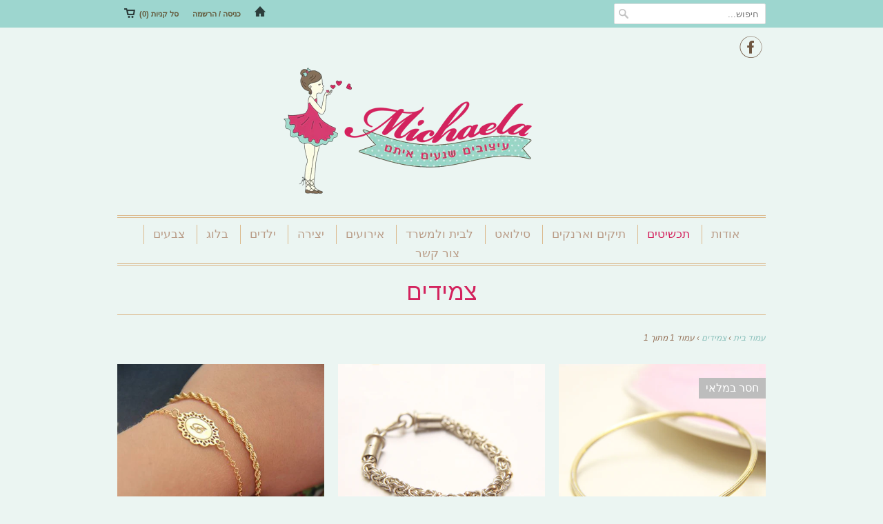

--- FILE ---
content_type: text/html; charset=utf-8
request_url: https://michaeladesigns.co.il/collections/smart-collection-3
body_size: 17376
content:
<!doctype html>
<html lang="en" dir="rtl">  
  <head>
    <script language=JavaScript> var message="Function Disabled!"; function clickIE4(){ if (event.button==2){ alert(message); return false; } } function clickNS4(e){ if (document.layers||document.getElementById&&!document.all){ if (e.which==2||e.which==3){ alert(message); return false; } } } if (document.layers){ document.captureEvents(Event.MOUSEDOWN); document.onmousedown=clickNS4; } else if (document.all&&!document.getElementById){ document.onmousedown=clickIE4; } document.oncontextmenu=new Function("alert(message);return false") </script>
    <meta charset="utf-8">
    <meta http-equiv="cleartype" content="on">
    <meta name="robots" content="index,follow">
    
    <title>צמידים | מיכאלה עיצובים ויצירה</title>
    
    
      <meta name="description" content="" />
    

    

<meta name="author" content="מיכאלה עיצובים ויצירה">
<meta property="og:url" content="https://michaeladesigns.co.il/collections/smart-collection-3">
<meta property="og:site_name" content="מיכאלה עיצובים ויצירה">


  <meta property="og:type" content="website">
  <meta property="og:title" content="צמידים">
  
  <meta property="og:image" content="http://michaeladesigns.co.il/cdn/shop/t/2/assets/logo.png?v=127698218744391777191410694734">
  <meta property="og:image:secure_url" content="https://michaeladesigns.co.il/cdn/shop/t/2/assets/logo.png?v=127698218744391777191410694734">
  








    
    

    <!-- Mobile Specific Metas -->
    <meta name="HandheldFriendly" content="True">
    <meta name="MobileOptimized" content="320">
    <meta name="viewport" content="width=device-width, initial-scale=1, maximum-scale=1"> 

    <!-- Stylesheets -->
    <link href="//michaeladesigns.co.il/cdn/shop/t/2/assets/styles.css?v=57317926750222822741710091099" rel="stylesheet" type="text/css" media="all" />

    <!-- Icons -->
    <link rel="shortcut icon" type="image/x-icon" href="//michaeladesigns.co.il/cdn/shop/t/2/assets/favicon.png?v=159778412543552424671408274948">
    <link rel="canonical" href="https://michaeladesigns.co.il/collections/smart-collection-3" />

    <!-- Custom Fonts -->
    <link href='//fonts.googleapis.com/css?family=.|Arimo:light,normal,bold|' rel='stylesheet' type='text/css'>
    
    
    
    <!-- jQuery and jQuery fallback -->
    <script src="//ajax.googleapis.com/ajax/libs/jquery/1.11.1/jquery.min.js"></script>   
    <script>window.jQuery || document.write("<script src='//michaeladesigns.co.il/cdn/shop/t/2/assets/jquery.min.js?v=134162713284037891001408274948'>\x3C/script>")</script>
    <script src="//michaeladesigns.co.il/cdn/shop/t/2/assets/app.js?v=102904199960086717751465471780" type="text/javascript"></script>
    <script src="//michaeladesigns.co.il/cdn/shopifycloud/storefront/assets/themes_support/option_selection-b017cd28.js" type="text/javascript"></script>
    <script>window.performance && window.performance.mark && window.performance.mark('shopify.content_for_header.start');</script><meta id="shopify-digital-wallet" name="shopify-digital-wallet" content="/6201637/digital_wallets/dialog">
<meta name="shopify-checkout-api-token" content="135adf7f06e83cf436c52ebb221275f4">
<meta id="in-context-paypal-metadata" data-shop-id="6201637" data-venmo-supported="false" data-environment="production" data-locale="en_US" data-paypal-v4="true" data-currency="ILS">
<link rel="alternate" type="application/atom+xml" title="Feed" href="/collections/smart-collection-3.atom" />
<link rel="alternate" type="application/json+oembed" href="https://michaeladesigns.co.il/collections/smart-collection-3.oembed">
<script async="async" src="/checkouts/internal/preloads.js?locale=en-IL"></script>
<script id="shopify-features" type="application/json">{"accessToken":"135adf7f06e83cf436c52ebb221275f4","betas":["rich-media-storefront-analytics"],"domain":"michaeladesigns.co.il","predictiveSearch":true,"shopId":6201637,"locale":"en"}</script>
<script>var Shopify = Shopify || {};
Shopify.shop = "michaline.myshopify.com";
Shopify.locale = "en";
Shopify.currency = {"active":"ILS","rate":"1.0"};
Shopify.country = "IL";
Shopify.theme = {"name":"Responsive","id":10128579,"schema_name":null,"schema_version":null,"theme_store_id":304,"role":"main"};
Shopify.theme.handle = "null";
Shopify.theme.style = {"id":null,"handle":null};
Shopify.cdnHost = "michaeladesigns.co.il/cdn";
Shopify.routes = Shopify.routes || {};
Shopify.routes.root = "/";</script>
<script type="module">!function(o){(o.Shopify=o.Shopify||{}).modules=!0}(window);</script>
<script>!function(o){function n(){var o=[];function n(){o.push(Array.prototype.slice.apply(arguments))}return n.q=o,n}var t=o.Shopify=o.Shopify||{};t.loadFeatures=n(),t.autoloadFeatures=n()}(window);</script>
<script id="shop-js-analytics" type="application/json">{"pageType":"collection"}</script>
<script defer="defer" async type="module" src="//michaeladesigns.co.il/cdn/shopifycloud/shop-js/modules/v2/client.init-shop-cart-sync_BT-GjEfc.en.esm.js"></script>
<script defer="defer" async type="module" src="//michaeladesigns.co.il/cdn/shopifycloud/shop-js/modules/v2/chunk.common_D58fp_Oc.esm.js"></script>
<script defer="defer" async type="module" src="//michaeladesigns.co.il/cdn/shopifycloud/shop-js/modules/v2/chunk.modal_xMitdFEc.esm.js"></script>
<script type="module">
  await import("//michaeladesigns.co.il/cdn/shopifycloud/shop-js/modules/v2/client.init-shop-cart-sync_BT-GjEfc.en.esm.js");
await import("//michaeladesigns.co.il/cdn/shopifycloud/shop-js/modules/v2/chunk.common_D58fp_Oc.esm.js");
await import("//michaeladesigns.co.il/cdn/shopifycloud/shop-js/modules/v2/chunk.modal_xMitdFEc.esm.js");

  window.Shopify.SignInWithShop?.initShopCartSync?.({"fedCMEnabled":true,"windoidEnabled":true});

</script>
<script id="__st">var __st={"a":6201637,"offset":-18000,"reqid":"f118a653-e05a-4941-9ceb-0f7d9a675c13-1769276367","pageurl":"michaeladesigns.co.il\/collections\/smart-collection-3","u":"4d61484173c7","p":"collection","rtyp":"collection","rid":29848547};</script>
<script>window.ShopifyPaypalV4VisibilityTracking = true;</script>
<script id="captcha-bootstrap">!function(){'use strict';const t='contact',e='account',n='new_comment',o=[[t,t],['blogs',n],['comments',n],[t,'customer']],c=[[e,'customer_login'],[e,'guest_login'],[e,'recover_customer_password'],[e,'create_customer']],r=t=>t.map((([t,e])=>`form[action*='/${t}']:not([data-nocaptcha='true']) input[name='form_type'][value='${e}']`)).join(','),a=t=>()=>t?[...document.querySelectorAll(t)].map((t=>t.form)):[];function s(){const t=[...o],e=r(t);return a(e)}const i='password',u='form_key',d=['recaptcha-v3-token','g-recaptcha-response','h-captcha-response',i],f=()=>{try{return window.sessionStorage}catch{return}},m='__shopify_v',_=t=>t.elements[u];function p(t,e,n=!1){try{const o=window.sessionStorage,c=JSON.parse(o.getItem(e)),{data:r}=function(t){const{data:e,action:n}=t;return t[m]||n?{data:e,action:n}:{data:t,action:n}}(c);for(const[e,n]of Object.entries(r))t.elements[e]&&(t.elements[e].value=n);n&&o.removeItem(e)}catch(o){console.error('form repopulation failed',{error:o})}}const l='form_type',E='cptcha';function T(t){t.dataset[E]=!0}const w=window,h=w.document,L='Shopify',v='ce_forms',y='captcha';let A=!1;((t,e)=>{const n=(g='f06e6c50-85a8-45c8-87d0-21a2b65856fe',I='https://cdn.shopify.com/shopifycloud/storefront-forms-hcaptcha/ce_storefront_forms_captcha_hcaptcha.v1.5.2.iife.js',D={infoText:'Protected by hCaptcha',privacyText:'Privacy',termsText:'Terms'},(t,e,n)=>{const o=w[L][v],c=o.bindForm;if(c)return c(t,g,e,D).then(n);var r;o.q.push([[t,g,e,D],n]),r=I,A||(h.body.append(Object.assign(h.createElement('script'),{id:'captcha-provider',async:!0,src:r})),A=!0)});var g,I,D;w[L]=w[L]||{},w[L][v]=w[L][v]||{},w[L][v].q=[],w[L][y]=w[L][y]||{},w[L][y].protect=function(t,e){n(t,void 0,e),T(t)},Object.freeze(w[L][y]),function(t,e,n,w,h,L){const[v,y,A,g]=function(t,e,n){const i=e?o:[],u=t?c:[],d=[...i,...u],f=r(d),m=r(i),_=r(d.filter((([t,e])=>n.includes(e))));return[a(f),a(m),a(_),s()]}(w,h,L),I=t=>{const e=t.target;return e instanceof HTMLFormElement?e:e&&e.form},D=t=>v().includes(t);t.addEventListener('submit',(t=>{const e=I(t);if(!e)return;const n=D(e)&&!e.dataset.hcaptchaBound&&!e.dataset.recaptchaBound,o=_(e),c=g().includes(e)&&(!o||!o.value);(n||c)&&t.preventDefault(),c&&!n&&(function(t){try{if(!f())return;!function(t){const e=f();if(!e)return;const n=_(t);if(!n)return;const o=n.value;o&&e.removeItem(o)}(t);const e=Array.from(Array(32),(()=>Math.random().toString(36)[2])).join('');!function(t,e){_(t)||t.append(Object.assign(document.createElement('input'),{type:'hidden',name:u})),t.elements[u].value=e}(t,e),function(t,e){const n=f();if(!n)return;const o=[...t.querySelectorAll(`input[type='${i}']`)].map((({name:t})=>t)),c=[...d,...o],r={};for(const[a,s]of new FormData(t).entries())c.includes(a)||(r[a]=s);n.setItem(e,JSON.stringify({[m]:1,action:t.action,data:r}))}(t,e)}catch(e){console.error('failed to persist form',e)}}(e),e.submit())}));const S=(t,e)=>{t&&!t.dataset[E]&&(n(t,e.some((e=>e===t))),T(t))};for(const o of['focusin','change'])t.addEventListener(o,(t=>{const e=I(t);D(e)&&S(e,y())}));const B=e.get('form_key'),M=e.get(l),P=B&&M;t.addEventListener('DOMContentLoaded',(()=>{const t=y();if(P)for(const e of t)e.elements[l].value===M&&p(e,B);[...new Set([...A(),...v().filter((t=>'true'===t.dataset.shopifyCaptcha))])].forEach((e=>S(e,t)))}))}(h,new URLSearchParams(w.location.search),n,t,e,['guest_login'])})(!0,!0)}();</script>
<script integrity="sha256-4kQ18oKyAcykRKYeNunJcIwy7WH5gtpwJnB7kiuLZ1E=" data-source-attribution="shopify.loadfeatures" defer="defer" src="//michaeladesigns.co.il/cdn/shopifycloud/storefront/assets/storefront/load_feature-a0a9edcb.js" crossorigin="anonymous"></script>
<script data-source-attribution="shopify.dynamic_checkout.dynamic.init">var Shopify=Shopify||{};Shopify.PaymentButton=Shopify.PaymentButton||{isStorefrontPortableWallets:!0,init:function(){window.Shopify.PaymentButton.init=function(){};var t=document.createElement("script");t.src="https://michaeladesigns.co.il/cdn/shopifycloud/portable-wallets/latest/portable-wallets.en.js",t.type="module",document.head.appendChild(t)}};
</script>
<script data-source-attribution="shopify.dynamic_checkout.buyer_consent">
  function portableWalletsHideBuyerConsent(e){var t=document.getElementById("shopify-buyer-consent"),n=document.getElementById("shopify-subscription-policy-button");t&&n&&(t.classList.add("hidden"),t.setAttribute("aria-hidden","true"),n.removeEventListener("click",e))}function portableWalletsShowBuyerConsent(e){var t=document.getElementById("shopify-buyer-consent"),n=document.getElementById("shopify-subscription-policy-button");t&&n&&(t.classList.remove("hidden"),t.removeAttribute("aria-hidden"),n.addEventListener("click",e))}window.Shopify?.PaymentButton&&(window.Shopify.PaymentButton.hideBuyerConsent=portableWalletsHideBuyerConsent,window.Shopify.PaymentButton.showBuyerConsent=portableWalletsShowBuyerConsent);
</script>
<script data-source-attribution="shopify.dynamic_checkout.cart.bootstrap">document.addEventListener("DOMContentLoaded",(function(){function t(){return document.querySelector("shopify-accelerated-checkout-cart, shopify-accelerated-checkout")}if(t())Shopify.PaymentButton.init();else{new MutationObserver((function(e,n){t()&&(Shopify.PaymentButton.init(),n.disconnect())})).observe(document.body,{childList:!0,subtree:!0})}}));
</script>
<link id="shopify-accelerated-checkout-styles" rel="stylesheet" media="screen" href="https://michaeladesigns.co.il/cdn/shopifycloud/portable-wallets/latest/accelerated-checkout-backwards-compat.css" crossorigin="anonymous">
<style id="shopify-accelerated-checkout-cart">
        #shopify-buyer-consent {
  margin-top: 1em;
  display: inline-block;
  width: 100%;
}

#shopify-buyer-consent.hidden {
  display: none;
}

#shopify-subscription-policy-button {
  background: none;
  border: none;
  padding: 0;
  text-decoration: underline;
  font-size: inherit;
  cursor: pointer;
}

#shopify-subscription-policy-button::before {
  box-shadow: none;
}

      </style>

<script>window.performance && window.performance.mark && window.performance.mark('shopify.content_for_header.end');</script>
    <script src="//michaeladesigns.co.il/cdn/shop/t/2/assets/sub_menu.js?v=146479854309945662471418312815" type="text/javascript"></script>
    
    <meta name="google-site-verification" content="zY3xfDXqsrTG4mk-RyOMfRkKFnNB9zGKBykQdA8NPVk" />
  <link href="https://monorail-edge.shopifysvc.com" rel="dns-prefetch">
<script>(function(){if ("sendBeacon" in navigator && "performance" in window) {try {var session_token_from_headers = performance.getEntriesByType('navigation')[0].serverTiming.find(x => x.name == '_s').description;} catch {var session_token_from_headers = undefined;}var session_cookie_matches = document.cookie.match(/_shopify_s=([^;]*)/);var session_token_from_cookie = session_cookie_matches && session_cookie_matches.length === 2 ? session_cookie_matches[1] : "";var session_token = session_token_from_headers || session_token_from_cookie || "";function handle_abandonment_event(e) {var entries = performance.getEntries().filter(function(entry) {return /monorail-edge.shopifysvc.com/.test(entry.name);});if (!window.abandonment_tracked && entries.length === 0) {window.abandonment_tracked = true;var currentMs = Date.now();var navigation_start = performance.timing.navigationStart;var payload = {shop_id: 6201637,url: window.location.href,navigation_start,duration: currentMs - navigation_start,session_token,page_type: "collection"};window.navigator.sendBeacon("https://monorail-edge.shopifysvc.com/v1/produce", JSON.stringify({schema_id: "online_store_buyer_site_abandonment/1.1",payload: payload,metadata: {event_created_at_ms: currentMs,event_sent_at_ms: currentMs}}));}}window.addEventListener('pagehide', handle_abandonment_event);}}());</script>
<script id="web-pixels-manager-setup">(function e(e,d,r,n,o){if(void 0===o&&(o={}),!Boolean(null===(a=null===(i=window.Shopify)||void 0===i?void 0:i.analytics)||void 0===a?void 0:a.replayQueue)){var i,a;window.Shopify=window.Shopify||{};var t=window.Shopify;t.analytics=t.analytics||{};var s=t.analytics;s.replayQueue=[],s.publish=function(e,d,r){return s.replayQueue.push([e,d,r]),!0};try{self.performance.mark("wpm:start")}catch(e){}var l=function(){var e={modern:/Edge?\/(1{2}[4-9]|1[2-9]\d|[2-9]\d{2}|\d{4,})\.\d+(\.\d+|)|Firefox\/(1{2}[4-9]|1[2-9]\d|[2-9]\d{2}|\d{4,})\.\d+(\.\d+|)|Chrom(ium|e)\/(9{2}|\d{3,})\.\d+(\.\d+|)|(Maci|X1{2}).+ Version\/(15\.\d+|(1[6-9]|[2-9]\d|\d{3,})\.\d+)([,.]\d+|)( \(\w+\)|)( Mobile\/\w+|) Safari\/|Chrome.+OPR\/(9{2}|\d{3,})\.\d+\.\d+|(CPU[ +]OS|iPhone[ +]OS|CPU[ +]iPhone|CPU IPhone OS|CPU iPad OS)[ +]+(15[._]\d+|(1[6-9]|[2-9]\d|\d{3,})[._]\d+)([._]\d+|)|Android:?[ /-](13[3-9]|1[4-9]\d|[2-9]\d{2}|\d{4,})(\.\d+|)(\.\d+|)|Android.+Firefox\/(13[5-9]|1[4-9]\d|[2-9]\d{2}|\d{4,})\.\d+(\.\d+|)|Android.+Chrom(ium|e)\/(13[3-9]|1[4-9]\d|[2-9]\d{2}|\d{4,})\.\d+(\.\d+|)|SamsungBrowser\/([2-9]\d|\d{3,})\.\d+/,legacy:/Edge?\/(1[6-9]|[2-9]\d|\d{3,})\.\d+(\.\d+|)|Firefox\/(5[4-9]|[6-9]\d|\d{3,})\.\d+(\.\d+|)|Chrom(ium|e)\/(5[1-9]|[6-9]\d|\d{3,})\.\d+(\.\d+|)([\d.]+$|.*Safari\/(?![\d.]+ Edge\/[\d.]+$))|(Maci|X1{2}).+ Version\/(10\.\d+|(1[1-9]|[2-9]\d|\d{3,})\.\d+)([,.]\d+|)( \(\w+\)|)( Mobile\/\w+|) Safari\/|Chrome.+OPR\/(3[89]|[4-9]\d|\d{3,})\.\d+\.\d+|(CPU[ +]OS|iPhone[ +]OS|CPU[ +]iPhone|CPU IPhone OS|CPU iPad OS)[ +]+(10[._]\d+|(1[1-9]|[2-9]\d|\d{3,})[._]\d+)([._]\d+|)|Android:?[ /-](13[3-9]|1[4-9]\d|[2-9]\d{2}|\d{4,})(\.\d+|)(\.\d+|)|Mobile Safari.+OPR\/([89]\d|\d{3,})\.\d+\.\d+|Android.+Firefox\/(13[5-9]|1[4-9]\d|[2-9]\d{2}|\d{4,})\.\d+(\.\d+|)|Android.+Chrom(ium|e)\/(13[3-9]|1[4-9]\d|[2-9]\d{2}|\d{4,})\.\d+(\.\d+|)|Android.+(UC? ?Browser|UCWEB|U3)[ /]?(15\.([5-9]|\d{2,})|(1[6-9]|[2-9]\d|\d{3,})\.\d+)\.\d+|SamsungBrowser\/(5\.\d+|([6-9]|\d{2,})\.\d+)|Android.+MQ{2}Browser\/(14(\.(9|\d{2,})|)|(1[5-9]|[2-9]\d|\d{3,})(\.\d+|))(\.\d+|)|K[Aa][Ii]OS\/(3\.\d+|([4-9]|\d{2,})\.\d+)(\.\d+|)/},d=e.modern,r=e.legacy,n=navigator.userAgent;return n.match(d)?"modern":n.match(r)?"legacy":"unknown"}(),u="modern"===l?"modern":"legacy",c=(null!=n?n:{modern:"",legacy:""})[u],f=function(e){return[e.baseUrl,"/wpm","/b",e.hashVersion,"modern"===e.buildTarget?"m":"l",".js"].join("")}({baseUrl:d,hashVersion:r,buildTarget:u}),m=function(e){var d=e.version,r=e.bundleTarget,n=e.surface,o=e.pageUrl,i=e.monorailEndpoint;return{emit:function(e){var a=e.status,t=e.errorMsg,s=(new Date).getTime(),l=JSON.stringify({metadata:{event_sent_at_ms:s},events:[{schema_id:"web_pixels_manager_load/3.1",payload:{version:d,bundle_target:r,page_url:o,status:a,surface:n,error_msg:t},metadata:{event_created_at_ms:s}}]});if(!i)return console&&console.warn&&console.warn("[Web Pixels Manager] No Monorail endpoint provided, skipping logging."),!1;try{return self.navigator.sendBeacon.bind(self.navigator)(i,l)}catch(e){}var u=new XMLHttpRequest;try{return u.open("POST",i,!0),u.setRequestHeader("Content-Type","text/plain"),u.send(l),!0}catch(e){return console&&console.warn&&console.warn("[Web Pixels Manager] Got an unhandled error while logging to Monorail."),!1}}}}({version:r,bundleTarget:l,surface:e.surface,pageUrl:self.location.href,monorailEndpoint:e.monorailEndpoint});try{o.browserTarget=l,function(e){var d=e.src,r=e.async,n=void 0===r||r,o=e.onload,i=e.onerror,a=e.sri,t=e.scriptDataAttributes,s=void 0===t?{}:t,l=document.createElement("script"),u=document.querySelector("head"),c=document.querySelector("body");if(l.async=n,l.src=d,a&&(l.integrity=a,l.crossOrigin="anonymous"),s)for(var f in s)if(Object.prototype.hasOwnProperty.call(s,f))try{l.dataset[f]=s[f]}catch(e){}if(o&&l.addEventListener("load",o),i&&l.addEventListener("error",i),u)u.appendChild(l);else{if(!c)throw new Error("Did not find a head or body element to append the script");c.appendChild(l)}}({src:f,async:!0,onload:function(){if(!function(){var e,d;return Boolean(null===(d=null===(e=window.Shopify)||void 0===e?void 0:e.analytics)||void 0===d?void 0:d.initialized)}()){var d=window.webPixelsManager.init(e)||void 0;if(d){var r=window.Shopify.analytics;r.replayQueue.forEach((function(e){var r=e[0],n=e[1],o=e[2];d.publishCustomEvent(r,n,o)})),r.replayQueue=[],r.publish=d.publishCustomEvent,r.visitor=d.visitor,r.initialized=!0}}},onerror:function(){return m.emit({status:"failed",errorMsg:"".concat(f," has failed to load")})},sri:function(e){var d=/^sha384-[A-Za-z0-9+/=]+$/;return"string"==typeof e&&d.test(e)}(c)?c:"",scriptDataAttributes:o}),m.emit({status:"loading"})}catch(e){m.emit({status:"failed",errorMsg:(null==e?void 0:e.message)||"Unknown error"})}}})({shopId: 6201637,storefrontBaseUrl: "https://michaeladesigns.co.il",extensionsBaseUrl: "https://extensions.shopifycdn.com/cdn/shopifycloud/web-pixels-manager",monorailEndpoint: "https://monorail-edge.shopifysvc.com/unstable/produce_batch",surface: "storefront-renderer",enabledBetaFlags: ["2dca8a86"],webPixelsConfigList: [{"id":"77398094","eventPayloadVersion":"v1","runtimeContext":"LAX","scriptVersion":"1","type":"CUSTOM","privacyPurposes":["ANALYTICS"],"name":"Google Analytics tag (migrated)"},{"id":"shopify-app-pixel","configuration":"{}","eventPayloadVersion":"v1","runtimeContext":"STRICT","scriptVersion":"0450","apiClientId":"shopify-pixel","type":"APP","privacyPurposes":["ANALYTICS","MARKETING"]},{"id":"shopify-custom-pixel","eventPayloadVersion":"v1","runtimeContext":"LAX","scriptVersion":"0450","apiClientId":"shopify-pixel","type":"CUSTOM","privacyPurposes":["ANALYTICS","MARKETING"]}],isMerchantRequest: false,initData: {"shop":{"name":"מיכאלה עיצובים ויצירה","paymentSettings":{"currencyCode":"ILS"},"myshopifyDomain":"michaline.myshopify.com","countryCode":"IL","storefrontUrl":"https:\/\/michaeladesigns.co.il"},"customer":null,"cart":null,"checkout":null,"productVariants":[],"purchasingCompany":null},},"https://michaeladesigns.co.il/cdn","fcfee988w5aeb613cpc8e4bc33m6693e112",{"modern":"","legacy":""},{"shopId":"6201637","storefrontBaseUrl":"https:\/\/michaeladesigns.co.il","extensionBaseUrl":"https:\/\/extensions.shopifycdn.com\/cdn\/shopifycloud\/web-pixels-manager","surface":"storefront-renderer","enabledBetaFlags":"[\"2dca8a86\"]","isMerchantRequest":"false","hashVersion":"fcfee988w5aeb613cpc8e4bc33m6693e112","publish":"custom","events":"[[\"page_viewed\",{}],[\"collection_viewed\",{\"collection\":{\"id\":\"29848547\",\"title\":\"צמידים\",\"productVariants\":[{\"price\":{\"amount\":0.0,\"currencyCode\":\"ILS\"},\"product\":{\"title\":\"צמיד חישוק זהב 18 קראט\",\"vendor\":\"Michaline\",\"id\":\"342792531\",\"untranslatedTitle\":\"צמיד חישוק זהב 18 קראט\",\"url\":\"\/products\/18-2\",\"type\":\"צמידים\"},\"id\":\"795599667\",\"image\":{\"src\":\"\/\/michaeladesigns.co.il\/cdn\/shop\/products\/06171915203ba52762a5fef1a44a7a72.jpg?v=1650199460\"},\"sku\":\"\",\"title\":\"Default Title\",\"untranslatedTitle\":\"Default Title\"},{\"price\":{\"amount\":990.0,\"currencyCode\":\"ILS\"},\"product\":{\"title\":\"צמיד חוליות בעבודת יד\",\"vendor\":\"Michaline\",\"id\":\"346796323\",\"untranslatedTitle\":\"צמיד חוליות בעבודת יד\",\"url\":\"\/products\/product-23\",\"type\":\"צמידים\"},\"id\":\"806602583\",\"image\":{\"src\":\"\/\/michaeladesigns.co.il\/cdn\/shop\/products\/418c5b83ac9d2493c41f1c157c48af65.jpg?v=1409161986\"},\"sku\":\"\",\"title\":\"Default Title\",\"untranslatedTitle\":\"Default Title\"},{\"price\":{\"amount\":62.0,\"currencyCode\":\"ILS\"},\"product\":{\"title\":\"צמיד תחרה בשילוב האות B\",\"vendor\":\"Michaline\",\"id\":\"345193415\",\"untranslatedTitle\":\"צמיד תחרה בשילוב האות B\",\"url\":\"\/products\/product-16\",\"type\":\"צמידים\"},\"id\":\"802425863\",\"image\":{\"src\":\"\/\/michaeladesigns.co.il\/cdn\/shop\/products\/15990ad6a2abf29145342bd30f7fdd39.jpg?v=1408956197\"},\"sku\":\"\",\"title\":\"Default Title\",\"untranslatedTitle\":\"Default Title\"},{\"price\":{\"amount\":880.0,\"currencyCode\":\"ILS\"},\"product\":{\"title\":\"סט צמידי כסף\",\"vendor\":\"Michaline\",\"id\":\"1778986179\",\"untranslatedTitle\":\"סט צמידי כסף\",\"url\":\"\/products\/3-1\",\"type\":\"צמידים\"},\"id\":\"5150453635\",\"image\":{\"src\":\"\/\/michaeladesigns.co.il\/cdn\/shop\/products\/8ab0825807a17a6960f8635a229db722.png?v=1437654104\"},\"sku\":\"\",\"title\":\"Default Title\",\"untranslatedTitle\":\"Default Title\"},{\"price\":{\"amount\":189.0,\"currencyCode\":\"ILS\"},\"product\":{\"title\":\"צמיד כסף עם סוגר מגנט\",\"vendor\":\"Michaline\",\"id\":\"455764239\",\"untranslatedTitle\":\"צמיד כסף עם סוגר מגנט\",\"url\":\"\/products\/product-312\",\"type\":\"צמידים\"},\"id\":\"1170222763\",\"image\":{\"src\":\"\/\/michaeladesigns.co.il\/cdn\/shop\/products\/eb7d5387a9c5ee3b451fa981c72bfb62.jpg?v=1423510885\"},\"sku\":\"\",\"title\":\"Default Title\",\"untranslatedTitle\":\"Default Title\"},{\"price\":{\"amount\":690.0,\"currencyCode\":\"ILS\"},\"product\":{\"title\":\"צמיד כסף 925 מעוצב\",\"vendor\":\"Michaline\",\"id\":\"1778583427\",\"untranslatedTitle\":\"צמיד כסף 925 מעוצב\",\"url\":\"\/products\/925\",\"type\":\"צמידים\"},\"id\":\"5148759555\",\"image\":{\"src\":\"\/\/michaeladesigns.co.il\/cdn\/shop\/products\/c6abff20bca927d5e9ee2a0b35c54333.jpg?v=1437652294\"},\"sku\":\"\",\"title\":\"Default Title\",\"untranslatedTitle\":\"Default Title\"},{\"price\":{\"amount\":170.0,\"currencyCode\":\"ILS\"},\"product\":{\"title\":\"צמיד חרוזי טורקיז סוגר גולדפילד\",\"vendor\":\"Michaline\",\"id\":\"425575799\",\"untranslatedTitle\":\"צמיד חרוזי טורקיז סוגר גולדפילד\",\"url\":\"\/products\/product-301\",\"type\":\"צמידים\"},\"id\":\"1070375475\",\"image\":{\"src\":\"\/\/michaeladesigns.co.il\/cdn\/shop\/products\/b58d26f3fb5611a2fffba76ccdc94ab3.jpg?v=1420034107\"},\"sku\":\"\",\"title\":\"Default Title\",\"untranslatedTitle\":\"Default Title\"},{\"price\":{\"amount\":169.0,\"currencyCode\":\"ILS\"},\"product\":{\"title\":\"צמיד joy או dream\",\"vendor\":\"Michaline\",\"id\":\"2342479427\",\"untranslatedTitle\":\"צמיד joy או dream\",\"url\":\"\/products\/love-3\",\"type\":\"צמידים\"},\"id\":\"6782137155\",\"image\":{\"src\":\"\/\/michaeladesigns.co.il\/cdn\/shop\/files\/20250701_124835.jpg?v=1751366858\"},\"sku\":\"\",\"title\":\"Default Title\",\"untranslatedTitle\":\"Default Title\"},{\"price\":{\"amount\":99.0,\"currencyCode\":\"ILS\"},\"product\":{\"title\":\"צמיד חרוזי טורקיז\",\"vendor\":\"Michaline\",\"id\":\"425568775\",\"untranslatedTitle\":\"צמיד חרוזי טורקיז\",\"url\":\"\/products\/product-300\",\"type\":\"צמידים\"},\"id\":\"1070312511\",\"image\":{\"src\":\"\/\/michaeladesigns.co.il\/cdn\/shop\/products\/4075034e955165003d3be2a909a2fc93.jpg?v=1420031372\"},\"sku\":\"\",\"title\":\"Default Title\",\"untranslatedTitle\":\"Default Title\"},{\"price\":{\"amount\":110.0,\"currencyCode\":\"ILS\"},\"product\":{\"title\":\"צמיד חוטים שחור\",\"vendor\":\"Michaline\",\"id\":\"1971034435\",\"untranslatedTitle\":\"צמיד חוטים שחור\",\"url\":\"\/products\/product-358\",\"type\":\"צמידים\"},\"id\":\"5636757635\",\"image\":{\"src\":\"\/\/michaeladesigns.co.il\/cdn\/shop\/products\/1_0a4061d6-19de-4615-8769-228d4862486d.jpg?v=1438981178\"},\"sku\":\"\",\"title\":\"Default Title\",\"untranslatedTitle\":\"Default Title\"},{\"price\":{\"amount\":199.0,\"currencyCode\":\"ILS\"},\"product\":{\"title\":\"צמיד לב כסף בציפוי זהב\",\"vendor\":\"Michaline\",\"id\":\"5459382787\",\"untranslatedTitle\":\"צמיד לב כסף בציפוי זהב\",\"url\":\"\/products\/product-503\",\"type\":\"צמידים\"},\"id\":\"16811807107\",\"image\":{\"src\":\"\/\/michaeladesigns.co.il\/cdn\/shop\/products\/07089dfe83a18bac3ba244b7edee3588.png?v=1456353038\"},\"sku\":\"\",\"title\":\"Default Title\",\"untranslatedTitle\":\"Default Title\"},{\"price\":{\"amount\":99.0,\"currencyCode\":\"ILS\"},\"product\":{\"title\":\"צמיד חוטי עור חום\",\"vendor\":\"Michaline\",\"id\":\"369575787\",\"untranslatedTitle\":\"צמיד חוטי עור חום\",\"url\":\"\/products\/product-219\",\"type\":\"צמידים\"},\"id\":\"866823335\",\"image\":{\"src\":\"\/\/michaeladesigns.co.il\/cdn\/shop\/products\/Untitled_7_5046bf69-e3e9-47eb-9fd3-aa66b39879a7.jpg?v=1411937371\"},\"sku\":\"\",\"title\":\"Default Title\",\"untranslatedTitle\":\"Default Title\"},{\"price\":{\"amount\":99.0,\"currencyCode\":\"ILS\"},\"product\":{\"title\":\"צמיד חוטי עור כחולים\",\"vendor\":\"Michaline\",\"id\":\"369577003\",\"untranslatedTitle\":\"צמיד חוטי עור כחולים\",\"url\":\"\/products\/product-220\",\"type\":\"צמידים\"},\"id\":\"866826083\",\"image\":{\"src\":\"\/\/michaeladesigns.co.il\/cdn\/shop\/products\/Untitled_10_5c5c414e-200a-4455-802d-4494b69b68fa.jpg?v=1412024872\"},\"sku\":\"\",\"title\":\"Default Title\",\"untranslatedTitle\":\"Default Title\"},{\"price\":{\"amount\":79.0,\"currencyCode\":\"ILS\"},\"product\":{\"title\":\"צמיד חרוזי טורקיז\",\"vendor\":\"Michaline\",\"id\":\"370297215\",\"untranslatedTitle\":\"צמיד חרוזי טורקיז\",\"url\":\"\/products\/product-221\",\"type\":\"צמידים\"},\"id\":\"869013947\",\"image\":{\"src\":\"\/\/michaeladesigns.co.il\/cdn\/shop\/products\/Untitled_6_9cd3fc85-7e9e-4e72-8499-d16df59ec352.jpg?v=1412025280\"},\"sku\":\"\",\"title\":\"Default Title\",\"untranslatedTitle\":\"Default Title\"},{\"price\":{\"amount\":109.0,\"currencyCode\":\"ILS\"},\"product\":{\"title\":\"צמיד חרוזים צבעוני מט\",\"vendor\":\"מיכאלה עיצובים ויצירה\",\"id\":\"7613056155726\",\"untranslatedTitle\":\"צמיד חרוזים צבעוני מט\",\"url\":\"\/products\/product-76\",\"type\":\"צמידים\"},\"id\":\"42438759776334\",\"image\":{\"src\":\"\/\/michaeladesigns.co.il\/cdn\/shop\/files\/20250513_142810.jpg?v=1747137248\"},\"sku\":\"\",\"title\":\"Default Title\",\"untranslatedTitle\":\"Default Title\"},{\"price\":{\"amount\":139.0,\"currencyCode\":\"ILS\"},\"product\":{\"title\":\"צמיד חרוזים מהודר תכלת\",\"vendor\":\"מיכאלה עיצובים ויצירה\",\"id\":\"7613057728590\",\"untranslatedTitle\":\"צמיד חרוזים מהודר תכלת\",\"url\":\"\/products\/product-79\",\"type\":\"צמידים\"},\"id\":\"42438763118670\",\"image\":{\"src\":\"\/\/michaeladesigns.co.il\/cdn\/shop\/files\/b71b342ec7372b4b4ed7024aef059b48.jpg?v=1747137627\"},\"sku\":\"\",\"title\":\"Default Title\",\"untranslatedTitle\":\"Default Title\"},{\"price\":{\"amount\":139.0,\"currencyCode\":\"ILS\"},\"product\":{\"title\":\"צמיד חרוזים מהודר נחושת\",\"vendor\":\"מיכאלה עיצובים ויצירה\",\"id\":\"7613057892430\",\"untranslatedTitle\":\"צמיד חרוזים מהודר נחושת\",\"url\":\"\/products\/copy-2\",\"type\":\"צמידים\"},\"id\":\"42438763315278\",\"image\":{\"src\":\"\/\/michaeladesigns.co.il\/cdn\/shop\/files\/8fd221d81a5d81af4060ee1524f28fd5.jpg?v=1747137968\"},\"sku\":null,\"title\":\"Default Title\",\"untranslatedTitle\":\"Default Title\"},{\"price\":{\"amount\":59.0,\"currencyCode\":\"ILS\"},\"product\":{\"title\":\"צמיד חוטים שזור בגולדפילד\",\"vendor\":\"Michaline\",\"id\":\"7617263108174\",\"untranslatedTitle\":\"צמיד חוטים שזור בגולדפילד\",\"url\":\"\/products\/product-98\",\"type\":\"צמידים\"},\"id\":\"42482476154958\",\"image\":{\"src\":\"\/\/michaeladesigns.co.il\/cdn\/shop\/files\/20250514_135647.jpg?v=1747325955\"},\"sku\":\"\",\"title\":\"שחור\",\"untranslatedTitle\":\"שחור\"},{\"price\":{\"amount\":99.0,\"currencyCode\":\"ILS\"},\"product\":{\"title\":\"צמיד טבעות כפולות ציפוי זהב\",\"vendor\":\"Michaline\",\"id\":\"7647869435982\",\"untranslatedTitle\":\"צמיד טבעות כפולות ציפוי זהב\",\"url\":\"\/products\/product-242\",\"type\":\"צמידים\"},\"id\":\"42653768482894\",\"image\":{\"src\":\"\/\/michaeladesigns.co.il\/cdn\/shop\/files\/20250604_133546.jpg?v=1751192169\"},\"sku\":null,\"title\":\"Default Title\",\"untranslatedTitle\":\"Default Title\"},{\"price\":{\"amount\":119.0,\"currencyCode\":\"ILS\"},\"product\":{\"title\":\"צמיד חוליות אליפטיות\",\"vendor\":\"Michaline\",\"id\":\"7648886423630\",\"untranslatedTitle\":\"צמיד חוליות אליפטיות\",\"url\":\"\/products\/copy-5\",\"type\":\"צמידים\"},\"id\":\"42658562408526\",\"image\":{\"src\":\"\/\/michaeladesigns.co.il\/cdn\/shop\/files\/20250701_122547.jpg?v=1751366126\"},\"sku\":null,\"title\":\"Default Title\",\"untranslatedTitle\":\"Default Title\"},{\"price\":{\"amount\":135.0,\"currencyCode\":\"ILS\"},\"product\":{\"title\":\"צמיד חישוק כסף עם דוגמה\",\"vendor\":\"Michaline\",\"id\":\"7648907001934\",\"untranslatedTitle\":\"צמיד חישוק כסף עם דוגמה\",\"url\":\"\/products\/copy-7\",\"type\":\"צמידים\"},\"id\":\"42658653831246\",\"image\":{\"src\":\"\/\/michaeladesigns.co.il\/cdn\/shop\/files\/20250708_102858.jpg?v=1751960321\"},\"sku\":null,\"title\":\"Default Title\",\"untranslatedTitle\":\"Default Title\"},{\"price\":{\"amount\":379.0,\"currencyCode\":\"ILS\"},\"product\":{\"title\":\"זוג צמידי חישוק כסף עם תליון עגול ירוק\",\"vendor\":\"Michaline\",\"id\":\"7648908148814\",\"untranslatedTitle\":\"זוג צמידי חישוק כסף עם תליון עגול ירוק\",\"url\":\"\/products\/product-332\",\"type\":\"צמידים\"},\"id\":\"42658657337422\",\"image\":{\"src\":\"\/\/michaeladesigns.co.il\/cdn\/shop\/files\/20250708_102806.jpg?v=1751960433\"},\"sku\":null,\"title\":\"Default Title\",\"untranslatedTitle\":\"Default Title\"},{\"price\":{\"amount\":269.0,\"currencyCode\":\"ILS\"},\"product\":{\"title\":\"צמיד רוזגולד משולב עם חרוזי תכלת\",\"vendor\":\"Michaline\",\"id\":\"7649426112590\",\"untranslatedTitle\":\"צמיד רוזגולד משולב עם חרוזי תכלת\",\"url\":\"\/products\/product-340\",\"type\":\"צמידים\"},\"id\":\"42660248748110\",\"image\":{\"src\":\"\/\/michaeladesigns.co.il\/cdn\/shop\/files\/20250701_122858_1.jpg?v=1751445320\"},\"sku\":null,\"title\":\"Default Title\",\"untranslatedTitle\":\"Default Title\"},{\"price\":{\"amount\":99.0,\"currencyCode\":\"ILS\"},\"product\":{\"title\":\"צמיד גולדפילד משולב במחרוזת בורדו\",\"vendor\":\"Michaline\",\"id\":\"7649600274510\",\"untranslatedTitle\":\"צמיד גולדפילד משולב במחרוזת בורדו\",\"url\":\"\/products\/copy-10\",\"type\":\"צמידים\"},\"id\":\"42660504535118\",\"image\":{\"src\":\"\/\/michaeladesigns.co.il\/cdn\/shop\/files\/20250701_123153_2.jpg?v=1751452940\"},\"sku\":null,\"title\":\"Default Title\",\"untranslatedTitle\":\"Default Title\"},{\"price\":{\"amount\":2300.0,\"currencyCode\":\"ILS\"},\"product\":{\"title\":\"צמיד כסף רחב משובץ ריבועי זהב\",\"vendor\":\"Michaline\",\"id\":\"7649611153486\",\"untranslatedTitle\":\"צמיד כסף רחב משובץ ריבועי זהב\",\"url\":\"\/products\/copy-11\",\"type\":\"צמידים\"},\"id\":\"42660525801550\",\"image\":{\"src\":\"\/\/michaeladesigns.co.il\/cdn\/shop\/files\/20250701_141440_1.jpg?v=1751453533\"},\"sku\":null,\"title\":\"Default Title\",\"untranslatedTitle\":\"Default Title\"},{\"price\":{\"amount\":1850.0,\"currencyCode\":\"ILS\"},\"product\":{\"title\":\"צמיד כסף רחב נפתח עם דוגמת פרח אוריינטלי\",\"vendor\":\"Michaline\",\"id\":\"7649634058318\",\"untranslatedTitle\":\"צמיד כסף רחב נפתח עם דוגמת פרח אוריינטלי\",\"url\":\"\/products\/copy-12\",\"type\":\"צמידים\"},\"id\":\"42660567711822\",\"image\":{\"src\":\"\/\/michaeladesigns.co.il\/cdn\/shop\/files\/20250701_141342.jpg?v=1751454622\"},\"sku\":null,\"title\":\"Default Title\",\"untranslatedTitle\":\"Default Title\"}]}}]]"});</script><script>
  window.ShopifyAnalytics = window.ShopifyAnalytics || {};
  window.ShopifyAnalytics.meta = window.ShopifyAnalytics.meta || {};
  window.ShopifyAnalytics.meta.currency = 'ILS';
  var meta = {"products":[{"id":342792531,"gid":"gid:\/\/shopify\/Product\/342792531","vendor":"Michaline","type":"צמידים","handle":"18-2","variants":[{"id":795599667,"price":0,"name":"צמיד חישוק זהב 18 קראט","public_title":null,"sku":""}],"remote":false},{"id":346796323,"gid":"gid:\/\/shopify\/Product\/346796323","vendor":"Michaline","type":"צמידים","handle":"product-23","variants":[{"id":806602583,"price":99000,"name":"צמיד חוליות בעבודת יד","public_title":null,"sku":""}],"remote":false},{"id":345193415,"gid":"gid:\/\/shopify\/Product\/345193415","vendor":"Michaline","type":"צמידים","handle":"product-16","variants":[{"id":802425863,"price":6200,"name":"צמיד תחרה בשילוב האות B","public_title":null,"sku":""}],"remote":false},{"id":1778986179,"gid":"gid:\/\/shopify\/Product\/1778986179","vendor":"Michaline","type":"צמידים","handle":"3-1","variants":[{"id":5150453635,"price":88000,"name":"סט צמידי כסף","public_title":null,"sku":""}],"remote":false},{"id":455764239,"gid":"gid:\/\/shopify\/Product\/455764239","vendor":"Michaline","type":"צמידים","handle":"product-312","variants":[{"id":1170222763,"price":18900,"name":"צמיד כסף עם סוגר מגנט","public_title":null,"sku":""}],"remote":false},{"id":1778583427,"gid":"gid:\/\/shopify\/Product\/1778583427","vendor":"Michaline","type":"צמידים","handle":"925","variants":[{"id":5148759555,"price":69000,"name":"צמיד כסף 925 מעוצב","public_title":null,"sku":""}],"remote":false},{"id":425575799,"gid":"gid:\/\/shopify\/Product\/425575799","vendor":"Michaline","type":"צמידים","handle":"product-301","variants":[{"id":1070375475,"price":17000,"name":"צמיד חרוזי טורקיז סוגר גולדפילד","public_title":null,"sku":""}],"remote":false},{"id":2342479427,"gid":"gid:\/\/shopify\/Product\/2342479427","vendor":"Michaline","type":"צמידים","handle":"love-3","variants":[{"id":6782137155,"price":16900,"name":"צמיד joy או dream","public_title":null,"sku":""}],"remote":false},{"id":425568775,"gid":"gid:\/\/shopify\/Product\/425568775","vendor":"Michaline","type":"צמידים","handle":"product-300","variants":[{"id":1070312511,"price":9900,"name":"צמיד חרוזי טורקיז","public_title":null,"sku":""}],"remote":false},{"id":1971034435,"gid":"gid:\/\/shopify\/Product\/1971034435","vendor":"Michaline","type":"צמידים","handle":"product-358","variants":[{"id":5636757635,"price":11000,"name":"צמיד חוטים שחור","public_title":null,"sku":""}],"remote":false},{"id":5459382787,"gid":"gid:\/\/shopify\/Product\/5459382787","vendor":"Michaline","type":"צמידים","handle":"product-503","variants":[{"id":16811807107,"price":19900,"name":"צמיד לב כסף בציפוי זהב","public_title":null,"sku":""}],"remote":false},{"id":369575787,"gid":"gid:\/\/shopify\/Product\/369575787","vendor":"Michaline","type":"צמידים","handle":"product-219","variants":[{"id":866823335,"price":9900,"name":"צמיד חוטי עור חום","public_title":null,"sku":""}],"remote":false},{"id":369577003,"gid":"gid:\/\/shopify\/Product\/369577003","vendor":"Michaline","type":"צמידים","handle":"product-220","variants":[{"id":866826083,"price":9900,"name":"צמיד חוטי עור כחולים","public_title":null,"sku":""}],"remote":false},{"id":370297215,"gid":"gid:\/\/shopify\/Product\/370297215","vendor":"Michaline","type":"צמידים","handle":"product-221","variants":[{"id":869013947,"price":7900,"name":"צמיד חרוזי טורקיז","public_title":null,"sku":""}],"remote":false},{"id":7613056155726,"gid":"gid:\/\/shopify\/Product\/7613056155726","vendor":"מיכאלה עיצובים ויצירה","type":"צמידים","handle":"product-76","variants":[{"id":42438759776334,"price":10900,"name":"צמיד חרוזים צבעוני מט","public_title":null,"sku":""}],"remote":false},{"id":7613057728590,"gid":"gid:\/\/shopify\/Product\/7613057728590","vendor":"מיכאלה עיצובים ויצירה","type":"צמידים","handle":"product-79","variants":[{"id":42438763118670,"price":13900,"name":"צמיד חרוזים מהודר תכלת","public_title":null,"sku":""}],"remote":false},{"id":7613057892430,"gid":"gid:\/\/shopify\/Product\/7613057892430","vendor":"מיכאלה עיצובים ויצירה","type":"צמידים","handle":"copy-2","variants":[{"id":42438763315278,"price":13900,"name":"צמיד חרוזים מהודר נחושת","public_title":null,"sku":null}],"remote":false},{"id":7617263108174,"gid":"gid:\/\/shopify\/Product\/7617263108174","vendor":"Michaline","type":"צמידים","handle":"product-98","variants":[{"id":42482476154958,"price":5900,"name":"צמיד חוטים שזור בגולדפילד - שחור","public_title":"שחור","sku":""},{"id":42482476187726,"price":5900,"name":"צמיד חוטים שזור בגולדפילד - בורדו","public_title":"בורדו","sku":""},{"id":42482476220494,"price":5900,"name":"צמיד חוטים שזור בגולדפילד - תכלת","public_title":"תכלת","sku":""},{"id":42482476253262,"price":5900,"name":"צמיד חוטים שזור בגולדפילד - כחול רויאל","public_title":"כחול רויאל","sku":""},{"id":42482476286030,"price":5900,"name":"צמיד חוטים שזור בגולדפילד - כחול כהה","public_title":"כחול כהה","sku":""}],"remote":false},{"id":7647869435982,"gid":"gid:\/\/shopify\/Product\/7647869435982","vendor":"Michaline","type":"צמידים","handle":"product-242","variants":[{"id":42653768482894,"price":9900,"name":"צמיד טבעות כפולות ציפוי זהב","public_title":null,"sku":null}],"remote":false},{"id":7648886423630,"gid":"gid:\/\/shopify\/Product\/7648886423630","vendor":"Michaline","type":"צמידים","handle":"copy-5","variants":[{"id":42658562408526,"price":11900,"name":"צמיד חוליות אליפטיות","public_title":null,"sku":null}],"remote":false},{"id":7648907001934,"gid":"gid:\/\/shopify\/Product\/7648907001934","vendor":"Michaline","type":"צמידים","handle":"copy-7","variants":[{"id":42658653831246,"price":13500,"name":"צמיד חישוק כסף עם דוגמה","public_title":null,"sku":null}],"remote":false},{"id":7648908148814,"gid":"gid:\/\/shopify\/Product\/7648908148814","vendor":"Michaline","type":"צמידים","handle":"product-332","variants":[{"id":42658657337422,"price":37900,"name":"זוג צמידי חישוק כסף עם תליון עגול ירוק","public_title":null,"sku":null}],"remote":false},{"id":7649426112590,"gid":"gid:\/\/shopify\/Product\/7649426112590","vendor":"Michaline","type":"צמידים","handle":"product-340","variants":[{"id":42660248748110,"price":26900,"name":"צמיד רוזגולד משולב עם חרוזי תכלת","public_title":null,"sku":null}],"remote":false},{"id":7649600274510,"gid":"gid:\/\/shopify\/Product\/7649600274510","vendor":"Michaline","type":"צמידים","handle":"copy-10","variants":[{"id":42660504535118,"price":9900,"name":"צמיד גולדפילד משולב במחרוזת בורדו","public_title":null,"sku":null}],"remote":false},{"id":7649611153486,"gid":"gid:\/\/shopify\/Product\/7649611153486","vendor":"Michaline","type":"צמידים","handle":"copy-11","variants":[{"id":42660525801550,"price":230000,"name":"צמיד כסף רחב משובץ ריבועי זהב","public_title":null,"sku":null}],"remote":false},{"id":7649634058318,"gid":"gid:\/\/shopify\/Product\/7649634058318","vendor":"Michaline","type":"צמידים","handle":"copy-12","variants":[{"id":42660567711822,"price":185000,"name":"צמיד כסף רחב נפתח עם דוגמת פרח אוריינטלי","public_title":null,"sku":null}],"remote":false}],"page":{"pageType":"collection","resourceType":"collection","resourceId":29848547,"requestId":"f118a653-e05a-4941-9ceb-0f7d9a675c13-1769276367"}};
  for (var attr in meta) {
    window.ShopifyAnalytics.meta[attr] = meta[attr];
  }
</script>
<script class="analytics">
  (function () {
    var customDocumentWrite = function(content) {
      var jquery = null;

      if (window.jQuery) {
        jquery = window.jQuery;
      } else if (window.Checkout && window.Checkout.$) {
        jquery = window.Checkout.$;
      }

      if (jquery) {
        jquery('body').append(content);
      }
    };

    var hasLoggedConversion = function(token) {
      if (token) {
        return document.cookie.indexOf('loggedConversion=' + token) !== -1;
      }
      return false;
    }

    var setCookieIfConversion = function(token) {
      if (token) {
        var twoMonthsFromNow = new Date(Date.now());
        twoMonthsFromNow.setMonth(twoMonthsFromNow.getMonth() + 2);

        document.cookie = 'loggedConversion=' + token + '; expires=' + twoMonthsFromNow;
      }
    }

    var trekkie = window.ShopifyAnalytics.lib = window.trekkie = window.trekkie || [];
    if (trekkie.integrations) {
      return;
    }
    trekkie.methods = [
      'identify',
      'page',
      'ready',
      'track',
      'trackForm',
      'trackLink'
    ];
    trekkie.factory = function(method) {
      return function() {
        var args = Array.prototype.slice.call(arguments);
        args.unshift(method);
        trekkie.push(args);
        return trekkie;
      };
    };
    for (var i = 0; i < trekkie.methods.length; i++) {
      var key = trekkie.methods[i];
      trekkie[key] = trekkie.factory(key);
    }
    trekkie.load = function(config) {
      trekkie.config = config || {};
      trekkie.config.initialDocumentCookie = document.cookie;
      var first = document.getElementsByTagName('script')[0];
      var script = document.createElement('script');
      script.type = 'text/javascript';
      script.onerror = function(e) {
        var scriptFallback = document.createElement('script');
        scriptFallback.type = 'text/javascript';
        scriptFallback.onerror = function(error) {
                var Monorail = {
      produce: function produce(monorailDomain, schemaId, payload) {
        var currentMs = new Date().getTime();
        var event = {
          schema_id: schemaId,
          payload: payload,
          metadata: {
            event_created_at_ms: currentMs,
            event_sent_at_ms: currentMs
          }
        };
        return Monorail.sendRequest("https://" + monorailDomain + "/v1/produce", JSON.stringify(event));
      },
      sendRequest: function sendRequest(endpointUrl, payload) {
        // Try the sendBeacon API
        if (window && window.navigator && typeof window.navigator.sendBeacon === 'function' && typeof window.Blob === 'function' && !Monorail.isIos12()) {
          var blobData = new window.Blob([payload], {
            type: 'text/plain'
          });

          if (window.navigator.sendBeacon(endpointUrl, blobData)) {
            return true;
          } // sendBeacon was not successful

        } // XHR beacon

        var xhr = new XMLHttpRequest();

        try {
          xhr.open('POST', endpointUrl);
          xhr.setRequestHeader('Content-Type', 'text/plain');
          xhr.send(payload);
        } catch (e) {
          console.log(e);
        }

        return false;
      },
      isIos12: function isIos12() {
        return window.navigator.userAgent.lastIndexOf('iPhone; CPU iPhone OS 12_') !== -1 || window.navigator.userAgent.lastIndexOf('iPad; CPU OS 12_') !== -1;
      }
    };
    Monorail.produce('monorail-edge.shopifysvc.com',
      'trekkie_storefront_load_errors/1.1',
      {shop_id: 6201637,
      theme_id: 10128579,
      app_name: "storefront",
      context_url: window.location.href,
      source_url: "//michaeladesigns.co.il/cdn/s/trekkie.storefront.8d95595f799fbf7e1d32231b9a28fd43b70c67d3.min.js"});

        };
        scriptFallback.async = true;
        scriptFallback.src = '//michaeladesigns.co.il/cdn/s/trekkie.storefront.8d95595f799fbf7e1d32231b9a28fd43b70c67d3.min.js';
        first.parentNode.insertBefore(scriptFallback, first);
      };
      script.async = true;
      script.src = '//michaeladesigns.co.il/cdn/s/trekkie.storefront.8d95595f799fbf7e1d32231b9a28fd43b70c67d3.min.js';
      first.parentNode.insertBefore(script, first);
    };
    trekkie.load(
      {"Trekkie":{"appName":"storefront","development":false,"defaultAttributes":{"shopId":6201637,"isMerchantRequest":null,"themeId":10128579,"themeCityHash":"6930674070234708145","contentLanguage":"en","currency":"ILS","eventMetadataId":"a9462bd0-0548-41a3-ba59-05459e85d1f0"},"isServerSideCookieWritingEnabled":true,"monorailRegion":"shop_domain","enabledBetaFlags":["65f19447"]},"Session Attribution":{},"S2S":{"facebookCapiEnabled":false,"source":"trekkie-storefront-renderer","apiClientId":580111}}
    );

    var loaded = false;
    trekkie.ready(function() {
      if (loaded) return;
      loaded = true;

      window.ShopifyAnalytics.lib = window.trekkie;

      var originalDocumentWrite = document.write;
      document.write = customDocumentWrite;
      try { window.ShopifyAnalytics.merchantGoogleAnalytics.call(this); } catch(error) {};
      document.write = originalDocumentWrite;

      window.ShopifyAnalytics.lib.page(null,{"pageType":"collection","resourceType":"collection","resourceId":29848547,"requestId":"f118a653-e05a-4941-9ceb-0f7d9a675c13-1769276367","shopifyEmitted":true});

      var match = window.location.pathname.match(/checkouts\/(.+)\/(thank_you|post_purchase)/)
      var token = match? match[1]: undefined;
      if (!hasLoggedConversion(token)) {
        setCookieIfConversion(token);
        window.ShopifyAnalytics.lib.track("Viewed Product Category",{"currency":"ILS","category":"Collection: smart-collection-3","collectionName":"smart-collection-3","collectionId":29848547,"nonInteraction":true},undefined,undefined,{"shopifyEmitted":true});
      }
    });


        var eventsListenerScript = document.createElement('script');
        eventsListenerScript.async = true;
        eventsListenerScript.src = "//michaeladesigns.co.il/cdn/shopifycloud/storefront/assets/shop_events_listener-3da45d37.js";
        document.getElementsByTagName('head')[0].appendChild(eventsListenerScript);

})();</script>
  <script>
  if (!window.ga || (window.ga && typeof window.ga !== 'function')) {
    window.ga = function ga() {
      (window.ga.q = window.ga.q || []).push(arguments);
      if (window.Shopify && window.Shopify.analytics && typeof window.Shopify.analytics.publish === 'function') {
        window.Shopify.analytics.publish("ga_stub_called", {}, {sendTo: "google_osp_migration"});
      }
      console.error("Shopify's Google Analytics stub called with:", Array.from(arguments), "\nSee https://help.shopify.com/manual/promoting-marketing/pixels/pixel-migration#google for more information.");
    };
    if (window.Shopify && window.Shopify.analytics && typeof window.Shopify.analytics.publish === 'function') {
      window.Shopify.analytics.publish("ga_stub_initialized", {}, {sendTo: "google_osp_migration"});
    }
  }
</script>
<script
  defer
  src="https://michaeladesigns.co.il/cdn/shopifycloud/perf-kit/shopify-perf-kit-3.0.4.min.js"
  data-application="storefront-renderer"
  data-shop-id="6201637"
  data-render-region="gcp-us-east1"
  data-page-type="collection"
  data-theme-instance-id="10128579"
  data-theme-name=""
  data-theme-version=""
  data-monorail-region="shop_domain"
  data-resource-timing-sampling-rate="10"
  data-shs="true"
  data-shs-beacon="true"
  data-shs-export-with-fetch="true"
  data-shs-logs-sample-rate="1"
  data-shs-beacon-endpoint="https://michaeladesigns.co.il/api/collect"
></script>
</head>
  <body class="collection" ondragstart="return false" onselectstart="return false">
    <div id="fb-root"></div>
    <script>(function(d, s, id) {
      var js, fjs = d.getElementsByTagName(s)[0];
      if (d.getElementById(id)) return;
      js = d.createElement(s); js.id = id; js.async=true;
      js.src = "//connect.facebook.net/en_US/all.js#xfbml=1&status=0";
      fjs.parentNode.insertBefore(js, fjs);
    }(document, 'script', 'facebook-jssdk'));</script>

    <div class="top_bar">
      <div class="container">
        
          <div class="four columns top_bar_search">          
            <form class="search" action="/search">
              
                <input type="hidden" name="type" value="product" />
              
              <input type="text" name="q" class="search_box" placeholder="חיפוש..." value="" />
            </form>
          </div>
                
        
        

        <div class="columns twelve">
          <ul>
            <li>
              <a href="/cart" class="cart" title="סל קניות">סל קניות (0)</a>
            </li>
              
                
                  <li>
                    <a href="/account" title="Sign in">כניסה / הרשמה</a>
                  </li>
                
              
            
            
            
            <li>
              <a href="https://michaeladesigns.co.il"><img src="//michaeladesigns.co.il/cdn/shop/t/2/assets/home.png?v=88987438306136929261415015451" alt="" /></a>
            </li>
          </ul>
        </div>
      </div>  
    </div>
  
    <div class="container content"> 
      
        <div class="header_icons">
          


  <a href="https://www.facebook.com/Michalnartdesigns10" title="מיכאלה עיצובים ויצירה on Facebook" class="ss-icon" rel="me" target="_blank">
    &#xF610;
  </a>              

















        </div>
      
      <div class="sixteen columns logo">
        <a href="https://michaeladesigns.co.il" title="מיכאלה עיצובים ויצירה">
          
            <img src="//michaeladesigns.co.il/cdn/shop/t/2/assets/logo.png?v=127698218744391777191410694734" alt="מיכאלה עיצובים ויצירה" />
          
        </a>
      </div>
      
      <div class="sixteen columns clearfix">
        <div id="mobile_nav"></div>
        <div id="nav">
          <ul id="menu">
            
              
                <li><a href="/pages/about-us" title="אודות" >אודות</a></li>
              
            
              
                <li><a href="/collections/jewelry" title="תכשיטיםjewelry1"  class="active">תכשיטיםjewelry1 
                  <span class="arrow">&or;</span></a> 
                  <ul>
                    
                      
                        <li><a href="/collections/smart-collection" title=" טבעות"> טבעות</a></li>
                      
                    
                      
                        <li><a href="/collections/smart-collection-1" title="עגילים">עגילים</a></li>
                      
                    
                      
                        <li><a href="/collections/smart-collection-2" title="שרשראות">שרשראות</a></li>
                      
                    
                      
                        <li><a href="/collections/smart-collection-3" title="צמידים">צמידים</a></li>
                      
                    
                      
                        <li><a href="/collections/smart-collection-4" title="כלות">כלות</a></li>
                      
                    
                      
                        <li><a href="/collections/smart-collection-5" title="לילדים">לילדים</a></li>
                      
                    
                      
                        <li><a href="/collections/custom-collection-23" title="קשתיות וסיכות">קשתיות וסיכות</a></li>
                      
                    
                  </ul>
                </li>
              
            
              
                <li><a href="/collections/bags-and-wallets" title="תיקים וארנקיםbags1"  >תיקים וארנקיםbags1 
                  <span class="arrow">&or;</span></a> 
                  <ul>
                    
                      
                        <li><a href="/collections/smart-collection-43" title="עור ">עור </a></li>
                      
                    
                      
                        <li><a href="/collections/smart-collection-44" title="בד ועוד">בד ועוד</a></li>
                      
                    
                  </ul>
                </li>
              
            
              
                <li><a href="/collections/custom-collection-13" title="סילואט"  >סילואט 
                  <span class="arrow">&or;</span></a> 
                  <ul>
                    
                      
                        <li><a href="/collections/custom-collection-16" title="מכשירים">מכשירים</a></li>
                      
                    
                      
                        <li><a href="/collections/custom-collection-17" title="סכינים ומשטחים">סכינים ומשטחים</a></li>
                      
                    
                      
                        <li><a href="/collections/htv" title="HTV">HTV</a></li>
                      
                    
                      
                        <li><a href="/collections/custom-collection-10" title="ויניל דביק">ויניל דביק</a></li>
                      
                    
                      
                        <li><a href="/collections/custom-collection-18" title="דפים ומדבקות">דפים ומדבקות</a></li>
                      
                    
                      
                        <li><a href="/collections/custom-collection-19" title="אקססוריז">אקססוריז</a></li>
                      
                    
                  </ul>
                </li>
              
            
              
                <li><a href="/collections/custom-collection" title="לבית ולמשרדoffice1"  >לבית ולמשרדoffice1 
                  <span class="arrow">&or;</span></a> 
                  <ul>
                    
                      
                        <li><a href="/collections/custom-collection-21" title="פריטי עיצוב">פריטי עיצוב</a></li>
                      
                    
                      
                        <li><a href="/collections/smart-collection-7" title="כלים">כלים</a></li>
                      
                    
                      
                        <li><a href="/collections/smart-collection-8" title="טקסטיל">טקסטיל</a></li>
                      
                    
                      
                        <li><a href="/collections/smart-collection-9" title="למשרד">למשרד</a></li>
                      
                    
                      
                        <li><a href="/collections/smart-collection-10" title="מוצרי נייר">מוצרי נייר</a></li>
                      
                    
                      
                        <li><a href="/collections/smart-collection-11" title="גאדג'טים">גאדג'טים</a></li>
                      
                    
                  </ul>
                </li>
              
            
              
                <li><a href="/collections/custom-collection-2" title="אירועיםevents1"  >אירועיםevents1 
                  <span class="arrow">&or;</span></a> 
                  <ul>
                    
                      
                        <li><a href="/collections/smart-collection-14" title="אריזות ">אריזות </a></li>
                      
                    
                      
                        <li><a href="/collections/smart-collection-15" title="מוצרי אווירה">מוצרי אווירה</a></li>
                      
                    
                      
                        <li><a href="/collections/smart-collection-42" title="עיצוב שולחן">עיצוב שולחן</a></li>
                      
                    
                      
                        <li><a href="/collections/smart-collection-18" title="אפיה">אפיה</a></li>
                      
                    
                      
                        <li><a href="/collections/smart-collection-19" title="כרטיסי ברכה">כרטיסי ברכה</a></li>
                      
                    
                  </ul>
                </li>
              
            
              
                <li><a href="#" title="יצירהcreation1"  >יצירהcreation1 
                  <span class="arrow">&or;</span></a> 
                  <ul>
                    
                      
                        <li><a href="/collections/smart-collection-12" title="נייר קארדסטוק">נייר קארדסטוק</a></li>
                      
                    
                      
                        <li><a href="/collections/custom-collection-1" title="כלי יצירה">כלי יצירה</a></li>
                      
                    
                      
                        <li><a href="/collections/custom-collection-22" title="כריכה  וספירלה">כריכה  וספירלה</a></li>
                      
                    
                      
                        <li><a href="/collections/smart-collection-22" title="סרטים ">סרטים </a></li>
                      
                    
                      
                        <li><a href="/collections/smart-collection-23" title="חותמות">חותמות</a></li>
                      
                    
                      
                        <li><a href="/collections/smart-collection-21" title="וואשי טייפ">וואשי טייפ</a></li>
                      
                    
                      
                        <li><a href="/collections/smart-collection-20" title="תפירה ורקמה">תפירה ורקמה</a></li>
                      
                    
                      
                        <li><a href="/collections/custom-collection-7" title="קישוטים ">קישוטים </a></li>
                      
                    
                      
                        <li><a href="/collections/custom-collection-9" title="דיו וצבעים ">דיו וצבעים </a></li>
                      
                    
                      
                        <li><a href="/collections/custom-collection-8" title="עטים וטושים">עטים וטושים</a></li>
                      
                    
                      
                        <li><a href="/collections/smart-collection-25" title="דבקים ומדיומים ">דבקים ומדיומים </a></li>
                      
                    
                      
                        <li><a href="/collections/foil" title="Foil">Foil</a></li>
                      
                    
                      
                        <li><a href="/collections/custom-collection-11" title="צריבת זכוכית ">צריבת זכוכית </a></li>
                      
                    
                      
                        <li><a href="/collections/custom-collection-12" title="מדבקות">מדבקות</a></li>
                      
                    
                      
                        <li><a href="/collections/custom-collection-14" title="תבניות חיתוך והדבקה">תבניות חיתוך והדבקה</a></li>
                      
                    
                      
                        <li><a href="/collections/custom-collection-15" title="קליגרפיה">קליגרפיה</a></li>
                      
                    
                      
                        <li><a href="/collections/smart-collection-48" title="ציפבורד">ציפבורד</a></li>
                      
                    
                      
                        <li><a href="/collections/smart-collection-49" title="שבלונות">שבלונות</a></li>
                      
                    
                      
                        <li><a href="/collections/custom-collection-20" title="Button Press וכפתורי לחיצה">Button Press וכפתורי לחיצה</a></li>
                      
                    
                  </ul>
                </li>
              
            
              
                <li><a href="/collections/custom-collection-4" title="ילדיםchildren1" >ילדיםchildren1</a></li>
              
            
              
                <li><a href="/blogs/blog-1" title="בלוג" >בלוג</a></li>
              
            
              
                <li><a href="/collections/custom-collection-5" title="צבעיםcolors1"  >צבעיםcolors1 
                  <span class="arrow">&or;</span></a> 
                  <ul>
                    
                      
                        <li><a href="/collections/smart-collection-28" title="זהב">זהב</a></li>
                      
                    
                      
                        <li><a href="/collections/smart-collection-26" title="כסף">כסף</a></li>
                      
                    
                      
                        <li><a href="/collections/smart-collection-34" title="שחור">שחור</a></li>
                      
                    
                      
                        <li><a href="/collections/smart-collection-38" title="לבן">לבן</a></li>
                      
                    
                      
                        <li><a href="/collections/smart-collection-32" title="אדום">אדום</a></li>
                      
                    
                      
                        <li><a href="/collections/smart-collection-27" title="ירוק">ירוק</a></li>
                      
                    
                      
                        <li><a href="/collections/smart-collection-30" title="קרם">קרם</a></li>
                      
                    
                      
                        <li><a href="/collections/smart-collection-33" title="חום">חום</a></li>
                      
                    
                      
                        <li><a href="/collections/smart-collection-39" title="כחול">כחול</a></li>
                      
                    
                      
                        <li><a href="/collections/smart-collection-35" title="צהוב">צהוב</a></li>
                      
                    
                      
                        <li><a href="/collections/smart-collection-40" title="כתום">כתום</a></li>
                      
                    
                      
                        <li><a href="/collections/smart-collection-29" title="סגול">סגול</a></li>
                      
                    
                      
                        <li><a href="/collections/smart-collection-36" title="ורוד">ורוד</a></li>
                      
                    
                      
                        <li><a href="/collections/smart-collection-37" title="צבעוני">צבעוני</a></li>
                      
                    
                      
                        <li><a href="/collections/smart-collection-41" title="שקוף">שקוף</a></li>
                      
                    
                  </ul>
                </li>
              
            
              
                <li><a href="/pages/contact" title="צור קשר" >צור קשר</a></li>
              
            
          </ul>
        </div>
      </div>
      
      
        <div class="sixteen columns">
          <div class="section clearfix featured_content">
            <p>﻿מיכאלה עיצובים ויצירה. אתר שמזמין אתכם לטעום מפרי יצירותי המוגשים באהבה ומשלבים עולם של יצירה, אסתטיקה ויופי. באתר תכשיטים איכותיים ממגוון חומרים, תיקים איכותיים, אקססוריז ועוד מוצרים שעיצבתי ויצרתי בעבודת יד. תמצאו גם מוצרי לייף סטייל; מוצרי עיצוב לבית ולמשרד, גאדג'טים מיוחדים, מוצרי נייר וסקראפ, אביזרי אופנה ועוד <span>של יוצרים ומעצבים ישראלים ומחו"ל. באתר גם חומרי יצירה לאלה הרוצים לעצב לבד. </span>תוכלו להנות מטווח רחב של מחירים שבכולם שולט אופי מעוצב וייחודי. בחרו את המוצר שאתם אוהבים ואנו נשלח אותו אליכם עד הבית. ואם אתם רוצים לעצב את התכשיט לפי בחירתכם, אתם מוזמנים להכין זאת יחד איתי, בתאום מראש.</p>
          </div>
        </div>
      

      
        

  <div class="sixteen columns">
    <div class="section clearfix">    
      <h1><a href="/collections/smart-collection-3" title="צמידים">צמידים</a></h1>

      <div class="breadcrumb eight columns alpha">
        <span itemscope itemtype="http://data-vocabulary.org/Breadcrumb"><a href="https://michaeladesigns.co.il" title="מיכאלה עיצובים ויצירה" itemprop="url"><span itemprop="title">עמוד בית</span></a></span> 
        &rsaquo;
        <span itemscope itemtype="http://data-vocabulary.org/Breadcrumb"><a href="/collections/smart-collection-3" title="צמידים" itemprop="url"><span itemprop="title">צמידים</span></a></span>       
      
        
      
              
          &rsaquo; עמוד 1 מתוך 1
        
      </div>    
  
      
        

        
      

      
    </div>
  </div>

  
    <div class="sixteen columns">
  

  
    
    
    






  
    

      
  <div class="one-third column alpha thumbnail even">


  

  <a href="/collections/smart-collection-3/products/18-2" title="צמיד חישוק זהב 18 קראט">
    
    	<div class="sold_out_ribbon">חסר במלאי</div>
    
    <img  src="//michaeladesigns.co.il/cdn/shop/t/2/assets/loading.gif?v=162524524638938526081408274949" data-original="//michaeladesigns.co.il/cdn/shop/products/06171915203ba52762a5fef1a44a7a72_large.jpg?v=1650199460" alt="צמיד חישוק זהב 18 קראט" class="primary" />
    

    <div class="info"> 
      <span class="title">צמיד חישוק זהב 18 קראט</span>                                             
      <span class="price">
        
          
        
          0 ₪
        
      </span>
    </div>
    
    
      
    
      
    
      
    
  </a>

  
</div>

      
            
      
        
  
  


  
    

      
  <div class="one-third column  thumbnail odd">


  

  <a href="/collections/smart-collection-3/products/product-23" title="צמיד חוליות בעבודת יד">
    
    <img  src="//michaeladesigns.co.il/cdn/shop/t/2/assets/loading.gif?v=162524524638938526081408274949" data-original="//michaeladesigns.co.il/cdn/shop/products/418c5b83ac9d2493c41f1c157c48af65_large.jpg?v=1409161986" alt="צמיד חוליות בעבודת יד" class="primary" />
    

    <div class="info"> 
      <span class="title">צמיד חוליות בעבודת יד</span>                                             
      <span class="price">
        
          
        
          
          990 ₪
          
      </span>
    </div>
    
    
      
    
      
    
      
    
  </a>

  
</div>

      
            
      
        
  
  


  
    

      
  <div class="one-third column omega thumbnail even">


  

  <a href="/collections/smart-collection-3/products/product-16" title="צמיד תחרה בשילוב האות B">
    
    <img  src="//michaeladesigns.co.il/cdn/shop/t/2/assets/loading.gif?v=162524524638938526081408274949" data-original="//michaeladesigns.co.il/cdn/shop/products/15990ad6a2abf29145342bd30f7fdd39_large.jpg?v=1408956197" alt="צמיד תחרה בשילוב האות B" class="primary" />
    

    <div class="info"> 
      <span class="title">צמיד תחרה בשילוב האות B</span>                                             
      <span class="price">
        
          
        
          
          62 ₪
          
      </span>
    </div>
    
    
      
    
      
    
      
    
  </a>

  
</div>

      
        
  <br class="clear product_clear" />
    
      
        
  
  


  
    

      
  <div class="one-third column alpha thumbnail odd">


  

  <a href="/collections/smart-collection-3/products/3-1" title="סט צמידי כסף">
    
    <img  src="//michaeladesigns.co.il/cdn/shop/t/2/assets/loading.gif?v=162524524638938526081408274949" data-original="//michaeladesigns.co.il/cdn/shop/products/8ab0825807a17a6960f8635a229db722_large.png?v=1437654104" alt="סט צמידי כסף" class="primary" />
    

    <div class="info"> 
      <span class="title">סט צמידי כסף</span>                                             
      <span class="price">
        
          
        
          
          880 ₪
          
      </span>
    </div>
    
    
      
    
      
    
      
    
  </a>

  
</div>

      
            
      
        
  
  


  
    

      
  <div class="one-third column  thumbnail even">


  

  <a href="/collections/smart-collection-3/products/product-312" title="צמיד כסף עם סוגר מגנט">
    
    <img  src="//michaeladesigns.co.il/cdn/shop/t/2/assets/loading.gif?v=162524524638938526081408274949" data-original="//michaeladesigns.co.il/cdn/shop/products/eb7d5387a9c5ee3b451fa981c72bfb62_large.jpg?v=1423510885" alt="צמיד כסף עם סוגר מגנט" class="primary" />
    

    <div class="info"> 
      <span class="title">צמיד כסף עם סוגר מגנט</span>                                             
      <span class="price">
        
          
        
          
          189 ₪
          
      </span>
    </div>
    
    
      
    
      
    
      
    
  </a>

  
</div>

      
            
      
        
  
  


  
    

      
  <div class="one-third column omega thumbnail odd">


  

  <a href="/collections/smart-collection-3/products/925" title="צמיד כסף 925 מעוצב">
    
    <img  src="//michaeladesigns.co.il/cdn/shop/t/2/assets/loading.gif?v=162524524638938526081408274949" data-original="//michaeladesigns.co.il/cdn/shop/products/c6abff20bca927d5e9ee2a0b35c54333_large.jpg?v=1437652294" alt="צמיד כסף 925 מעוצב" class="primary" />
    

    <div class="info"> 
      <span class="title">צמיד כסף 925 מעוצב</span>                                             
      <span class="price">
        
          
        
          
          690 ₪
          
      </span>
    </div>
    
    
      
    
      
    
      
    
  </a>

  
</div>

      
        
  <br class="clear product_clear" />
    
      
        
  
  


  
    

      
  <div class="one-third column alpha thumbnail even">


  

  <a href="/collections/smart-collection-3/products/product-301" title="צמיד חרוזי טורקיז סוגר גולדפילד">
    
    <img  src="//michaeladesigns.co.il/cdn/shop/t/2/assets/loading.gif?v=162524524638938526081408274949" data-original="//michaeladesigns.co.il/cdn/shop/products/b58d26f3fb5611a2fffba76ccdc94ab3_large.jpg?v=1420034107" alt="צמיד חרוזי טורקיז סוגר גולדפילד" class="primary" />
    

    <div class="info"> 
      <span class="title">צמיד חרוזי טורקיז סוגר גולדפילד</span>                                             
      <span class="price">
        
          
        
          
          170 ₪
          
      </span>
    </div>
    
    
      
    
      
    
      
    
  </a>

  
</div>

      
            
      
        
  
  


  
    

      
  <div class="one-third column  thumbnail odd">


  

  <a href="/collections/smart-collection-3/products/love-3" title="צמיד joy או dream">
    
    <img  src="//michaeladesigns.co.il/cdn/shop/t/2/assets/loading.gif?v=162524524638938526081408274949" data-original="//michaeladesigns.co.il/cdn/shop/files/20250701_124835_large.jpg?v=1751366858" alt="צמיד joy או dream" class="primary" />
    

    <div class="info"> 
      <span class="title">צמיד joy או dream</span>                                             
      <span class="price">
        
          
        
          
          169 ₪
          
      </span>
    </div>
    
    
      
    
      
    
      
    
  </a>

  
</div>

      
            
      
        
  
  


  
    

      
  <div class="one-third column omega thumbnail even">


  

  <a href="/collections/smart-collection-3/products/product-300" title="צמיד חרוזי טורקיז">
    
    <img  src="//michaeladesigns.co.il/cdn/shop/t/2/assets/loading.gif?v=162524524638938526081408274949" data-original="//michaeladesigns.co.il/cdn/shop/products/4075034e955165003d3be2a909a2fc93_large.jpg?v=1420031372" alt="צמיד חרוזי טורקיז" class="primary" />
    

    <div class="info"> 
      <span class="title">צמיד חרוזי טורקיז</span>                                             
      <span class="price">
        
          
        
          
          99 ₪
          
      </span>
    </div>
    
    
      
    
      
    
      
    
  </a>

  
</div>

      
        
  <br class="clear product_clear" />
    
      
        
  
  


  
    

      
  <div class="one-third column alpha thumbnail odd">


  

  <a href="/collections/smart-collection-3/products/product-358" title="צמיד חוטים שחור">
    
    <img  src="//michaeladesigns.co.il/cdn/shop/t/2/assets/loading.gif?v=162524524638938526081408274949" data-original="//michaeladesigns.co.il/cdn/shop/products/1_0a4061d6-19de-4615-8769-228d4862486d_large.jpg?v=1438981178" alt="צמיד חוטים שחור" class="primary" />
    

    <div class="info"> 
      <span class="title">צמיד חוטים שחור</span>                                             
      <span class="price">
        
          
        
          
          110 ₪
          
      </span>
    </div>
    
    
      
    
      
    
      
    
  </a>

  
</div>

      
            
      
        
  
  


  
    

      
  <div class="one-third column  thumbnail even">


  

  <a href="/collections/smart-collection-3/products/product-503" title="צמיד לב כסף בציפוי זהב">
    
    <img  src="//michaeladesigns.co.il/cdn/shop/t/2/assets/loading.gif?v=162524524638938526081408274949" data-original="//michaeladesigns.co.il/cdn/shop/products/07089dfe83a18bac3ba244b7edee3588_large.png?v=1456353038" alt="צמיד לב כסף בציפוי זהב" class="primary" />
    

    <div class="info"> 
      <span class="title">צמיד לב כסף בציפוי זהב</span>                                             
      <span class="price">
        
          
        
          
          199 ₪
          
      </span>
    </div>
    
    
      
    
      
    
      
    
  </a>

  
</div>

      
            
      
        
  
  


  
    

      
  <div class="one-third column omega thumbnail odd">


  

  <a href="/collections/smart-collection-3/products/product-219" title="צמיד חוטי עור חום">
    
    <img  src="//michaeladesigns.co.il/cdn/shop/t/2/assets/loading.gif?v=162524524638938526081408274949" data-original="//michaeladesigns.co.il/cdn/shop/products/Untitled_7_5046bf69-e3e9-47eb-9fd3-aa66b39879a7_large.jpg?v=1411937371" alt="צמיד חוטי עור חום" class="primary" />
    

    <div class="info"> 
      <span class="title">צמיד חוטי עור חום</span>                                             
      <span class="price">
        
          
        
          
          99 ₪
          
      </span>
    </div>
    
    
      
    
      
    
      
    
      
    
  </a>

  
</div>

      
        
  <br class="clear product_clear" />
    
      
        
  
  


  
    

      
  <div class="one-third column alpha thumbnail even">


  

  <a href="/collections/smart-collection-3/products/product-220" title="צמיד חוטי עור כחולים">
    
    <img  src="//michaeladesigns.co.il/cdn/shop/t/2/assets/loading.gif?v=162524524638938526081408274949" data-original="//michaeladesigns.co.il/cdn/shop/products/Untitled_10_5c5c414e-200a-4455-802d-4494b69b68fa_large.jpg?v=1412024872" alt="צמיד חוטי עור כחולים" class="primary" />
    

    <div class="info"> 
      <span class="title">צמיד חוטי עור כחולים</span>                                             
      <span class="price">
        
          
        
          
          99 ₪
          
      </span>
    </div>
    
    
      
    
      
    
      
    
  </a>

  
</div>

      
            
      
        
  
  


  
    

      
  <div class="one-third column  thumbnail odd">


  

  <a href="/collections/smart-collection-3/products/product-221" title="צמיד חרוזי טורקיז">
    
    <img  src="//michaeladesigns.co.il/cdn/shop/t/2/assets/loading.gif?v=162524524638938526081408274949" data-original="//michaeladesigns.co.il/cdn/shop/products/Untitled_6_9cd3fc85-7e9e-4e72-8499-d16df59ec352_large.jpg?v=1412025280" alt="צמיד חרוזי טורקיז" class="primary" />
    

    <div class="info"> 
      <span class="title">צמיד חרוזי טורקיז</span>                                             
      <span class="price">
        
          
        
          
          79 ₪
          
      </span>
    </div>
    
    
      
    
      
    
      
    
  </a>

  
</div>

      
            
      
        
  
  


  
    

      
  <div class="one-third column omega thumbnail even">


  

  <a href="/collections/smart-collection-3/products/product-76" title="צמיד חרוזים צבעוני מט">
    
    <img  src="//michaeladesigns.co.il/cdn/shop/t/2/assets/loading.gif?v=162524524638938526081408274949" data-original="//michaeladesigns.co.il/cdn/shop/files/20250513_142810_large.jpg?v=1747137248" alt="צמיד חרוזים צבעוני מט" class="primary" />
    

    <div class="info"> 
      <span class="title">צמיד חרוזים צבעוני מט</span>                                             
      <span class="price">
        
          
        
          
          109 ₪
          
      </span>
    </div>
    
    
      
    
      
    
  </a>

  
</div>

      
        
  <br class="clear product_clear" />
    
      
        
  
  


  
    

      
  <div class="one-third column alpha thumbnail odd">


  

  <a href="/collections/smart-collection-3/products/product-79" title="צמיד חרוזים מהודר תכלת">
    
    <img  src="//michaeladesigns.co.il/cdn/shop/t/2/assets/loading.gif?v=162524524638938526081408274949" data-original="//michaeladesigns.co.il/cdn/shop/files/b71b342ec7372b4b4ed7024aef059b48_large.jpg?v=1747137627" alt="צמיד חרוזים מהודר תכלת" class="primary" />
    

    <div class="info"> 
      <span class="title">צמיד חרוזים מהודר תכלת</span>                                             
      <span class="price">
        
          
        
          
          139 ₪
          
      </span>
    </div>
    
    
      
    
      
    
      
    
  </a>

  
</div>

      
            
      
        
  
  


  
    

      
  <div class="one-third column  thumbnail even">


  

  <a href="/collections/smart-collection-3/products/copy-2" title="צמיד חרוזים מהודר נחושת">
    
    <img  src="//michaeladesigns.co.il/cdn/shop/t/2/assets/loading.gif?v=162524524638938526081408274949" data-original="//michaeladesigns.co.il/cdn/shop/files/8fd221d81a5d81af4060ee1524f28fd5_large.jpg?v=1747137968" alt="צמיד חרוזים מהודר נחושת" class="primary" />
    

    <div class="info"> 
      <span class="title">צמיד חרוזים מהודר נחושת</span>                                             
      <span class="price">
        
          
        
          
          139 ₪
          
      </span>
    </div>
    
    
      
    
      
    
      
    
  </a>

  
</div>

      
            
      
        
  
  


  
    

      
  <div class="one-third column omega thumbnail odd">


  

  <a href="/collections/smart-collection-3/products/product-98" title="צמיד חוטים שזור בגולדפילד">
    
    <img  src="//michaeladesigns.co.il/cdn/shop/t/2/assets/loading.gif?v=162524524638938526081408274949" data-original="//michaeladesigns.co.il/cdn/shop/files/20250514_135656_f62cafc2-8a61-4f05-b0f7-62f4ce80f446_large.jpg?v=1747325955" alt="צמיד חוטים שזור בגולדפילד" class="primary" />
    

    <div class="info"> 
      <span class="title">צמיד חוטים שזור בגולדפילד</span>                                             
      <span class="price">
        
          
        
          
          59 ₪
          
      </span>
    </div>
    
    
      
    
      
    
      
    
  </a>

  
</div>

      
        
  <br class="clear product_clear" />
    
      
        
  
  


  
    

      
  <div class="one-third column alpha thumbnail even">


  

  <a href="/collections/smart-collection-3/products/product-242" title="צמיד טבעות כפולות ציפוי זהב">
    
    <img  src="//michaeladesigns.co.il/cdn/shop/t/2/assets/loading.gif?v=162524524638938526081408274949" data-original="//michaeladesigns.co.il/cdn/shop/files/20250604_133546_large.jpg?v=1751192169" alt="צמיד טבעות כפולות ציפוי זהב" class="primary" />
    

    <div class="info"> 
      <span class="title">צמיד טבעות כפולות ציפוי זהב</span>                                             
      <span class="price">
        
          
        
          
          99 ₪
          
      </span>
    </div>
    
    
      
    
      
    
      
    
  </a>

  
</div>

      
            
      
        
  
  


  
    

      
  <div class="one-third column  thumbnail odd">


  

  <a href="/collections/smart-collection-3/products/copy-5" title="צמיד חוליות אליפטיות">
    
    <img  src="//michaeladesigns.co.il/cdn/shop/t/2/assets/loading.gif?v=162524524638938526081408274949" data-original="//michaeladesigns.co.il/cdn/shop/files/20250701_122547_large.jpg?v=1751366126" alt="צמיד חוליות אליפטיות" class="primary" />
    

    <div class="info"> 
      <span class="title">צמיד חוליות אליפטיות</span>                                             
      <span class="price">
        
          
        
          
          119 ₪
          
      </span>
    </div>
    
    
      
    
      
    
      
    
  </a>

  
</div>

      
            
      
        
  
  


  
    

      
  <div class="one-third column omega thumbnail even">


  

  <a href="/collections/smart-collection-3/products/copy-7" title="צמיד חישוק כסף עם דוגמה">
    
    <img  src="//michaeladesigns.co.il/cdn/shop/t/2/assets/loading.gif?v=162524524638938526081408274949" data-original="//michaeladesigns.co.il/cdn/shop/files/20250708_102858_large.jpg?v=1751960321" alt="צמיד חישוק כסף עם דוגמה" class="primary" />
    

    <div class="info"> 
      <span class="title">צמיד חישוק כסף עם דוגמה</span>                                             
      <span class="price">
        
          
        
          
          135 ₪
          
      </span>
    </div>
    
    
      
    
      
    
      
    
  </a>

  
</div>

      
        
  <br class="clear product_clear" />
    
      
        
  
  


  
    

      
  <div class="one-third column alpha thumbnail odd">


  

  <a href="/collections/smart-collection-3/products/product-332" title="זוג צמידי חישוק כסף עם תליון עגול ירוק">
    
    <img  src="//michaeladesigns.co.il/cdn/shop/t/2/assets/loading.gif?v=162524524638938526081408274949" data-original="//michaeladesigns.co.il/cdn/shop/files/20250708_102806_large.jpg?v=1751960433" alt="זוג צמידי חישוק כסף עם תליון עגול ירוק" class="primary" />
    

    <div class="info"> 
      <span class="title">זוג צמידי חישוק כסף עם תליון עגול ירוק</span>                                             
      <span class="price">
        
          
        
          
          379 ₪
          
      </span>
    </div>
    
    
      
    
      
    
      
    
  </a>

  
</div>

      
            
      
        
  
  


  
    

      
  <div class="one-third column  thumbnail even">


  

  <a href="/collections/smart-collection-3/products/product-340" title="צמיד רוזגולד משולב עם חרוזי תכלת">
    
    <img  src="//michaeladesigns.co.il/cdn/shop/t/2/assets/loading.gif?v=162524524638938526081408274949" data-original="//michaeladesigns.co.il/cdn/shop/files/20250701_122858_1_large.jpg?v=1751445320" alt="צמיד רוזגולד משולב עם חרוזי תכלת" class="primary" />
    

    <div class="info"> 
      <span class="title">צמיד רוזגולד משולב עם חרוזי תכלת</span>                                             
      <span class="price">
        
          
        
          
          269 ₪
          
      </span>
    </div>
    
    
      
    
      
    
      
    
  </a>

  
</div>

      
            
      
        
  
  


  
    

      
  <div class="one-third column omega thumbnail odd">


  

  <a href="/collections/smart-collection-3/products/copy-10" title="צמיד גולדפילד משולב במחרוזת בורדו">
    
    <img  src="//michaeladesigns.co.il/cdn/shop/t/2/assets/loading.gif?v=162524524638938526081408274949" data-original="//michaeladesigns.co.il/cdn/shop/files/20250701_123153_2_large.jpg?v=1751452940" alt="צמיד גולדפילד משולב במחרוזת בורדו" class="primary" />
    

    <div class="info"> 
      <span class="title">צמיד גולדפילד משולב במחרוזת בורדו</span>                                             
      <span class="price">
        
          
        
          
          99 ₪
          
      </span>
    </div>
    
    
      
    
      
    
      
    
      
    
  </a>

  
</div>

      
        
  <br class="clear product_clear" />
    
      
        
  
  


  
    

      
  <div class="one-third column alpha thumbnail even">


  

  <a href="/collections/smart-collection-3/products/copy-11" title="צמיד כסף רחב משובץ ריבועי זהב">
    
    <img  src="//michaeladesigns.co.il/cdn/shop/t/2/assets/loading.gif?v=162524524638938526081408274949" data-original="//michaeladesigns.co.il/cdn/shop/files/20250701_141440_1_large.jpg?v=1751453533" alt="צמיד כסף רחב משובץ ריבועי זהב" class="primary" />
    

    <div class="info"> 
      <span class="title">צמיד כסף רחב משובץ ריבועי זהב</span>                                             
      <span class="price">
        
          
        
          
          2,300 ₪
          
      </span>
    </div>
    
    
      
    
      
    
      
    
  </a>

  
</div>

      
            
      
        
  
  


  
    

      
  <div class="one-third column  thumbnail odd">


  

  <a href="/collections/smart-collection-3/products/copy-12" title="צמיד כסף רחב נפתח עם דוגמת פרח אוריינטלי">
    
    <img  src="//michaeladesigns.co.il/cdn/shop/t/2/assets/loading.gif?v=162524524638938526081408274949" data-original="//michaeladesigns.co.il/cdn/shop/files/20250701_141342_large.jpg?v=1751454622" alt="צמיד כסף רחב נפתח עם דוגמת פרח אוריינטלי" class="primary" />
    

    <div class="info"> 
      <span class="title">צמיד כסף רחב נפתח עם דוגמת פרח אוריינטלי</span>                                             
      <span class="price">
        
          
        
          
          1,850 ₪
          
      </span>
    </div>
    
    
      
    
      
    
      
    
  </a>

  
</div>

      
            
      
        
  
  

  
  </div>
  


      
      
    </div> <!-- end container -->

    <div class="footer">
      <div class="container">
        <div class="sixteen columns">

          

          
            <div class="ten columns offset-by-three alpha">
               
              
              
                <br class="clear" />
                


  <a href="https://www.facebook.com/Michalnartdesigns10" title="מיכאלה עיצובים ויצירה on Facebook" class="ss-icon" rel="me" target="_blank">
    &#xF610;
  </a>              

















              
            </div>
          

          

          <div class="sixteen columns alpha omega center">
            <div class="section">
              
                <hr />
              

              
                <ul class="footer_menu">
                  
                    <li><a href="/pages/about-us" title="אודות">אודות</a></li>
                  
                    <li><a href="/collections/jewelry" title="תכשיטים">תכשיטים</a></li>
                  
                    <li><a href="/collections/bags-and-wallets" title="תיקים וארנקים">תיקים וארנקים</a></li>
                  
                    <li><a href="/collections/custom-collection" title="לבית ולמשרד">לבית ולמשרד</a></li>
                  
                    <li><a href="/collections/custom-collection-2" title="אירועים">אירועים</a></li>
                  
                    <li><a href="/collections/custom-collection-3" title="יצירה">יצירה</a></li>
                  
                    <li><a href="/collections/custom-collection-4" title="ילדים">ילדים</a></li>
                  
                    <li><a href="/pages/contact" title="צור קשר">צור קשר</a></li>
                  
                    <li><a href="/blogs/blog-1" title="טיפים +">טיפים +</a></li>
                  
                    <li><a href="/pages/privacy-policy" title="תקנון">תקנון</a></li>
                  
                </ul>
              

              <div class="mobile_only">
                <br class="clear" />
                
              </div>

              <p class="credits">
                 
                
                <a target="_blank" rel="nofollow" href="https://www.shopify.com?utm_campaign=poweredby&amp;utm_medium=shopify&amp;utm_source=onlinestore">Powered by Shopify</a>
              </p>

              <div class="payment_methods ">
                <img src="//michaeladesigns.co.il/cdn/shop/t/2/assets/cc-paypal.png?v=108648521419495239721418572142" alt="PayPal" />
                
                <img src="//michaeladesigns.co.il/cdn/shop/t/2/assets/cc-visa.png?v=180765175019489624051418571904" alt="Visa" />
                
                <img src="//michaeladesigns.co.il/cdn/shop/t/2/assets/cc-mastercard.png?v=19318648839611375841418571917" alt="Mastercard" />
                
                
                
                
                
              </div>
            </div>
          </div>
        </div>
      </div>
    </div> <!-- end footer -->

    
      <script type="text/javascript">
        (function() {
          var po = document.createElement('script'); po.type = 'text/javascript'; po.async = true;
          po.src = 'https://apis.google.com/js/plusone.js';
          var s = document.getElementsByTagName('script')[0]; s.parentNode.insertBefore(po, s);
        })();
      </script>
      <script>!function(d,s,id){var js,fjs=d.getElementsByTagName(s)[0];if(!d.getElementById(id)){js=d.createElement(s);js.id=id;js.async=true;js.src="//platform.twitter.com/widgets.js";fjs.parentNode.insertBefore(js,fjs);}}(document,"script","twitter-wjs");</script>
    

    
    
    <script src="//michaeladesigns.co.il/cdn/shop/t/2/assets/ss-sandbox.js?v=7941599057329460931408274950" type="text/javascript"></script>
       
    






<script>
$(function() {
  // Current Ajax request.
  var currentAjaxRequest = null;
  // Grabbing all search forms on the page, and adding a .search-results list to each.
  var searchForms = $('form[action="/search"]').css('position','relative').each(function() {
    // Grabbing text input.
    var input = $(this).find('input[name="q"]');
    // Adding a list for showing search results.
    var offSet = input.position().top + input.innerHeight();
    $('<ul class="search-results"></ul>').css( { 'position': 'absolute', 'left': '0px', 'top': offSet } ).appendTo($(this)).hide();    
    // Listening to keyup and change on the text field within these search forms.
    input.attr('autocomplete', 'off').bind('keyup change', function() {
      // What's the search term?
      var term = $(this).val();
      // What's the search form?
      var form = $(this).closest('form');
      // What's the search URL?
      var searchURL = '/search?type=product&q=' + term;
      // What's the search results list?
      var resultsList = form.find('.search-results');
      // If that's a new term and it contains at least 3 characters.
      if (term.length > 3 && term != $(this).attr('data-old-term')) {
        // Saving old query.
        $(this).attr('data-old-term', term);
        // Killing any Ajax request that's currently being processed.
        if (currentAjaxRequest != null) currentAjaxRequest.abort();
        // Pulling results.
        currentAjaxRequest = $.getJSON(searchURL + '&view=json', function(data) {
          // Reset results.
          resultsList.empty();
          // If we have no results.
          if(data.results_count == 0) {
            // resultsList.html('<li><span class="title">No results.</span></li>');
            // resultsList.fadeIn(200);
            resultsList.hide();
          } else {
            // If we have results.
            $.each(data.results, function(index, item) {
              var link = $('<a></a>').attr('href', item.url);
              link.append('<span class="thumbnail"><img src="' + item.thumbnail + '" /></span>');
              link.append('<span class="title">' + item.title + '</span>');
              link.wrap('<li></li>');
              resultsList.append(link.parent());
            });
            // The Ajax request will return at the most 10 results.
            // If there are more than 10, let's link to the search results page.
            if(data.results_count > 10) {
              resultsList.append('<li><span class="title"><a href="' + searchURL + '">See all results (' + data.results_count + ')</a></span></li>');
            }
            resultsList.fadeIn(200);
          }        
        });
      }
    });
  });
  // Clicking outside makes the results disappear.
  $('body').bind('click', function(){
    $('.search-results').hide();
  });
});
</script>

<!-- Some styles to get you started. -->
<style>
.search-results {
  z-index: 8889;
  list-style-type: none;   
  width: 242px;
  margin: 0;
  padding: 0;
  background: #ffffff;
  border: 1px solid #d4d4d4;
  border-radius: 3px;
  -webkit-box-shadow: 0px 4px 7px 0px rgba(0,0,0,0.1);
  box-shadow: 0px 4px 7px 0px rgba(0,0,0,0.1);
  overflow: hidden;
}
.search-results li {
  display: block;
  width: 100%;
  height: 38px;
  margin: 0;
  padding: 0;
  border-top: 1px solid #d4d4d4;
  line-height: 38px;
  overflow: hidden;
}
.search-results li:first-child {
  border-top: none;
}
.search-results .title {
  float: left;
  width: 192px;
  padding-left: 8px;
  white-space: nowrap;
  overflow: hidden;
  /* The text-overflow property is supported in all major browsers. */
  text-overflow: ellipsis;
  -o-text-overflow: ellipsis;
  text-align: left;
}
.search-results .thumbnail {
  float: left;
  display: block;
  width: 32px;
  height: 32px;    
  margin: 3px 0 3px 3px;
  padding: 0;
  text-align: center;
  overflow: hidden;
}
</style>
  </body>
</html>

--- FILE ---
content_type: text/javascript
request_url: https://michaeladesigns.co.il/cdn/shop/t/2/assets/sub_menu.js?v=146479854309945662471418312815
body_size: -468
content:
jQuery("document").ready(function(){jQuery('#menu:contains("jewelry1")').each(function(){jQuery(this).html($(this).html().split("jewelry1").join("")),jQuery(this).html($(this).html().split("bags1").join("")),jQuery(this).html($(this).html().split("office1").join("")),jQuery(this).html($(this).html().split("accessories1").join("")),jQuery(this).html($(this).html().split("events1").join("")),jQuery(this).html($(this).html().split("creation1").join("")),jQuery(this).html($(this).html().split("children1").join("")),jQuery(this).html($(this).html().split("colors1").join(""))}),jQuery('.footer_menu:contains("jewelry1")').each(function(){jQuery(this).html($(this).html().split("jewelry1").join("")),jQuery(this).html($(this).html().split("bags1").join("")),jQuery(this).html($(this).html().split("office1").join("")),jQuery(this).html($(this).html().split("accessories1").join("")),jQuery(this).html($(this).html().split("events1").join("")),jQuery(this).html($(this).html().split("creation1").join("")),jQuery(this).html($(this).html().split("children1").join("")),jQuery(this).html($(this).html().split("colors1").join(""))}),jQuery('.slicknav_nav:contains("jewelry1")').each(function(){jQuery(this).html($(this).html().split("jewelry1").join("")),jQuery(this).html($(this).html().split("bags1").join("")),jQuery(this).html($(this).html().split("office1").join("")),jQuery(this).html($(this).html().split("accessories1").join("")),jQuery(this).html($(this).html().split("events1").join("")),jQuery(this).html($(this).html().split("creation1").join("")),jQuery(this).html($(this).html().split("children1").join("")),jQuery(this).html($(this).html().split("colors1").join(""))})});
//# sourceMappingURL=/cdn/shop/t/2/assets/sub_menu.js.map?v=146479854309945662471418312815
